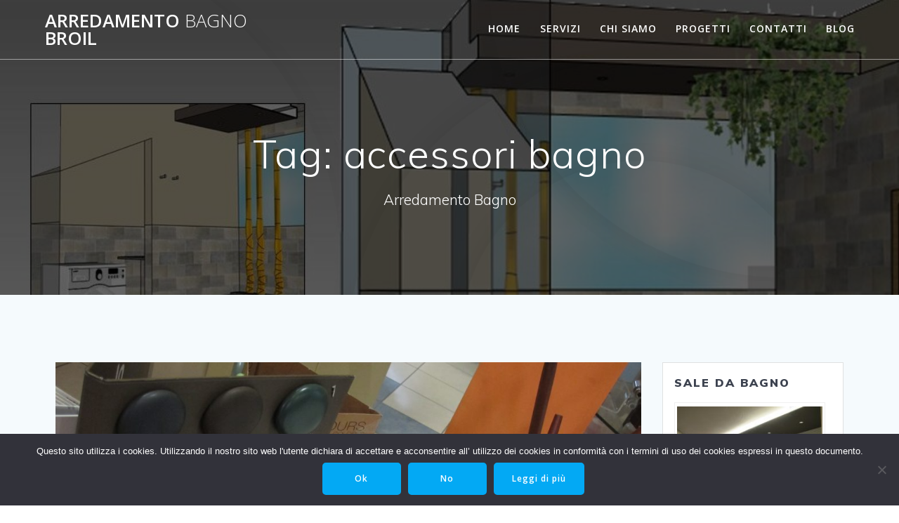

--- FILE ---
content_type: text/html; charset=UTF-8
request_url: https://www.arredamentobagno.net/tag/accessori-bagno/
body_size: 19513
content:
<!DOCTYPE html>
<html lang="it-IT">
<head>
    <meta charset="UTF-8">
    <meta name="viewport" content="width=device-width, initial-scale=1">
    <link rel="profile" href="http://gmpg.org/xfn/11">

	    
	<meta name='robots' content='index, follow, max-image-preview:large, max-snippet:-1, max-video-preview:-1' />

<!-- Google Tag Manager for WordPress by gtm4wp.com -->

<!-- End Google Tag Manager for WordPress by gtm4wp.com --><!-- Jetpack Site Verification Tags -->
<meta name="google-site-verification" content="Enjhhbnp4Q6SzTZxa12SLxn-wDubwJ85TexvNqYpvQ4" />
<meta name="msvalidate.01" content="E377FAA1AFA82D6656F70F4005F5CDD4" />

	<!-- This site is optimized with the Yoast SEO plugin v26.6 - https://yoast.com/wordpress/plugins/seo/ -->
	<title>accessori bagno Archivi - Arredamento Bagno Broil</title>
	<link rel="canonical" href="https://www.arredamentobagno.net/tag/accessori-bagno/" />
	<meta property="og:locale" content="it_IT" />
	<meta property="og:type" content="article" />
	<meta property="og:title" content="accessori bagno Archivi - Arredamento Bagno Broil" />
	<meta property="og:url" content="https://www.arredamentobagno.net/tag/accessori-bagno/" />
	<meta property="og:site_name" content="Arredamento Bagno Broil" />
	<meta name="twitter:card" content="summary_large_image" />
	<script data-jetpack-boost="ignore" type="application/ld+json" class="yoast-schema-graph">{"@context":"https://schema.org","@graph":[{"@type":"CollectionPage","@id":"https://www.arredamentobagno.net/tag/accessori-bagno/","url":"https://www.arredamentobagno.net/tag/accessori-bagno/","name":"accessori bagno Archivi - Arredamento Bagno Broil","isPartOf":{"@id":"https://www.arredamentobagno.net/#website"},"primaryImageOfPage":{"@id":"https://www.arredamentobagno.net/tag/accessori-bagno/#primaryimage"},"image":{"@id":"https://www.arredamentobagno.net/tag/accessori-bagno/#primaryimage"},"thumbnailUrl":"https://www.arredamentobagno.net/wp-content/uploads/2016/12/IMG_7365.jpg","breadcrumb":{"@id":"https://www.arredamentobagno.net/tag/accessori-bagno/#breadcrumb"},"inLanguage":"it-IT"},{"@type":"ImageObject","inLanguage":"it-IT","@id":"https://www.arredamentobagno.net/tag/accessori-bagno/#primaryimage","url":"https://www.arredamentobagno.net/wp-content/uploads/2016/12/IMG_7365.jpg","contentUrl":"https://www.arredamentobagno.net/wp-content/uploads/2016/12/IMG_7365.jpg","width":3648,"height":2736,"caption":"arredamento bagno Garbagnate Milanese"},{"@type":"BreadcrumbList","@id":"https://www.arredamentobagno.net/tag/accessori-bagno/#breadcrumb","itemListElement":[{"@type":"ListItem","position":1,"name":"Home","item":"https://www.arredamentobagno.net/"},{"@type":"ListItem","position":2,"name":"accessori bagno"}]},{"@type":"WebSite","@id":"https://www.arredamentobagno.net/#website","url":"https://www.arredamentobagno.net/","name":"Arredamento Bagno Broil","description":"Arredamento Bagno","publisher":{"@id":"https://www.arredamentobagno.net/#organization"},"potentialAction":[{"@type":"SearchAction","target":{"@type":"EntryPoint","urlTemplate":"https://www.arredamentobagno.net/?s={search_term_string}"},"query-input":{"@type":"PropertyValueSpecification","valueRequired":true,"valueName":"search_term_string"}}],"inLanguage":"it-IT"},{"@type":"Organization","@id":"https://www.arredamentobagno.net/#organization","name":"Broil S.r.l.","url":"https://www.arredamentobagno.net/","logo":{"@type":"ImageObject","inLanguage":"it-IT","@id":"https://www.arredamentobagno.net/#/schema/logo/image/","url":"https://www.arredamentobagno.net/wp-content/uploads/2016/10/cropped-cropped-logo-scontornato.png","contentUrl":"https://www.arredamentobagno.net/wp-content/uploads/2016/10/cropped-cropped-logo-scontornato.png","width":302,"height":356,"caption":"Broil S.r.l."},"image":{"@id":"https://www.arredamentobagno.net/#/schema/logo/image/"}}]}</script>
	<!-- / Yoast SEO plugin. -->




<!-- Google Tag Manager -->

<!-- End Google Tag Manager --><link rel='dns-prefetch' href='//secure.gravatar.com' />
<link rel='dns-prefetch' href='//stats.wp.com' />
<link rel='dns-prefetch' href='//fonts.googleapis.com' />
<link rel='dns-prefetch' href='//v0.wordpress.com' />
<link rel='dns-prefetch' href='//widgets.wp.com' />
<link rel='dns-prefetch' href='//s0.wp.com' />
<link rel='dns-prefetch' href='//0.gravatar.com' />
<link rel='dns-prefetch' href='//1.gravatar.com' />
<link rel='dns-prefetch' href='//2.gravatar.com' />
<link rel="alternate" type="application/rss+xml" title="Arredamento Bagno Broil &raquo; Feed" href="https://www.arredamentobagno.net/feed/" />
<link rel="alternate" type="application/rss+xml" title="Arredamento Bagno Broil &raquo; Feed dei commenti" href="https://www.arredamentobagno.net/comments/feed/" />
<link rel="alternate" type="application/rss+xml" title="Arredamento Bagno Broil &raquo; accessori bagno Feed del tag" href="https://www.arredamentobagno.net/tag/accessori-bagno/feed/" />
<style id='wp-img-auto-sizes-contain-inline-css' type='text/css'>
img:is([sizes=auto i],[sizes^="auto," i]){contain-intrinsic-size:3000px 1500px}
/*# sourceURL=wp-img-auto-sizes-contain-inline-css */
</style>
<link rel='stylesheet' id='sbi_styles-css' href='https://www.arredamentobagno.net/wp-content/plugins/instagram-feed/css/sbi-styles.min.css?ver=6.10.0' type='text/css' media='all' />
<style id='wp-emoji-styles-inline-css' type='text/css'>

	img.wp-smiley, img.emoji {
		display: inline !important;
		border: none !important;
		box-shadow: none !important;
		height: 1em !important;
		width: 1em !important;
		margin: 0 0.07em !important;
		vertical-align: -0.1em !important;
		background: none !important;
		padding: 0 !important;
	}
/*# sourceURL=wp-emoji-styles-inline-css */
</style>
<link rel='stylesheet' id='wp-block-library-css' href='https://www.arredamentobagno.net/wp-includes/css/dist/block-library/style.min.css?ver=f35c709f65d0b0cbf14b147f3830a54a' type='text/css' media='all' />
<style id='classic-theme-styles-inline-css' type='text/css'>
/*! This file is auto-generated */
.wp-block-button__link{color:#fff;background-color:#32373c;border-radius:9999px;box-shadow:none;text-decoration:none;padding:calc(.667em + 2px) calc(1.333em + 2px);font-size:1.125em}.wp-block-file__button{background:#32373c;color:#fff;text-decoration:none}
/*# sourceURL=/wp-includes/css/classic-themes.min.css */
</style>
<link rel='stylesheet' id='wpda_countdown_gutenberg_css-css' href='https://www.arredamentobagno.net/wp-content/plugins/widget-countdown/includes/gutenberg/style.css?ver=f35c709f65d0b0cbf14b147f3830a54a' type='text/css' media='all' />
<style id='wppb-edit-profile-style-inline-css' type='text/css'>


/*# sourceURL=https://www.arredamentobagno.net/wp-content/plugins/profile-builder/assets/misc/gutenberg/blocks/build/edit-profile/style-index.css */
</style>
<style id='wppb-login-style-inline-css' type='text/css'>


/*# sourceURL=https://www.arredamentobagno.net/wp-content/plugins/profile-builder/assets/misc/gutenberg/blocks/build/login/style-index.css */
</style>
<style id='wppb-recover-password-style-inline-css' type='text/css'>


/*# sourceURL=https://www.arredamentobagno.net/wp-content/plugins/profile-builder/assets/misc/gutenberg/blocks/build/recover-password/style-index.css */
</style>
<style id='wppb-register-style-inline-css' type='text/css'>


/*# sourceURL=https://www.arredamentobagno.net/wp-content/plugins/profile-builder/assets/misc/gutenberg/blocks/build/register/style-index.css */
</style>
<link rel='stylesheet' id='mediaelement-css' href='https://www.arredamentobagno.net/wp-includes/js/mediaelement/mediaelementplayer-legacy.min.css?ver=4.2.17' type='text/css' media='all' />
<link rel='stylesheet' id='wp-mediaelement-css' href='https://www.arredamentobagno.net/wp-includes/js/mediaelement/wp-mediaelement.min.css?ver=f35c709f65d0b0cbf14b147f3830a54a' type='text/css' media='all' />
<style id='jetpack-sharing-buttons-style-inline-css' type='text/css'>
.jetpack-sharing-buttons__services-list{display:flex;flex-direction:row;flex-wrap:wrap;gap:0;list-style-type:none;margin:5px;padding:0}.jetpack-sharing-buttons__services-list.has-small-icon-size{font-size:12px}.jetpack-sharing-buttons__services-list.has-normal-icon-size{font-size:16px}.jetpack-sharing-buttons__services-list.has-large-icon-size{font-size:24px}.jetpack-sharing-buttons__services-list.has-huge-icon-size{font-size:36px}@media print{.jetpack-sharing-buttons__services-list{display:none!important}}.editor-styles-wrapper .wp-block-jetpack-sharing-buttons{gap:0;padding-inline-start:0}ul.jetpack-sharing-buttons__services-list.has-background{padding:1.25em 2.375em}
/*# sourceURL=https://www.arredamentobagno.net/wp-content/plugins/jetpack/_inc/blocks/sharing-buttons/view.css */
</style>
<style id='global-styles-inline-css' type='text/css'>
:root{--wp--preset--aspect-ratio--square: 1;--wp--preset--aspect-ratio--4-3: 4/3;--wp--preset--aspect-ratio--3-4: 3/4;--wp--preset--aspect-ratio--3-2: 3/2;--wp--preset--aspect-ratio--2-3: 2/3;--wp--preset--aspect-ratio--16-9: 16/9;--wp--preset--aspect-ratio--9-16: 9/16;--wp--preset--color--black: #000000;--wp--preset--color--cyan-bluish-gray: #abb8c3;--wp--preset--color--white: #ffffff;--wp--preset--color--pale-pink: #f78da7;--wp--preset--color--vivid-red: #cf2e2e;--wp--preset--color--luminous-vivid-orange: #ff6900;--wp--preset--color--luminous-vivid-amber: #fcb900;--wp--preset--color--light-green-cyan: #7bdcb5;--wp--preset--color--vivid-green-cyan: #00d084;--wp--preset--color--pale-cyan-blue: #8ed1fc;--wp--preset--color--vivid-cyan-blue: #0693e3;--wp--preset--color--vivid-purple: #9b51e0;--wp--preset--gradient--vivid-cyan-blue-to-vivid-purple: linear-gradient(135deg,rgb(6,147,227) 0%,rgb(155,81,224) 100%);--wp--preset--gradient--light-green-cyan-to-vivid-green-cyan: linear-gradient(135deg,rgb(122,220,180) 0%,rgb(0,208,130) 100%);--wp--preset--gradient--luminous-vivid-amber-to-luminous-vivid-orange: linear-gradient(135deg,rgb(252,185,0) 0%,rgb(255,105,0) 100%);--wp--preset--gradient--luminous-vivid-orange-to-vivid-red: linear-gradient(135deg,rgb(255,105,0) 0%,rgb(207,46,46) 100%);--wp--preset--gradient--very-light-gray-to-cyan-bluish-gray: linear-gradient(135deg,rgb(238,238,238) 0%,rgb(169,184,195) 100%);--wp--preset--gradient--cool-to-warm-spectrum: linear-gradient(135deg,rgb(74,234,220) 0%,rgb(151,120,209) 20%,rgb(207,42,186) 40%,rgb(238,44,130) 60%,rgb(251,105,98) 80%,rgb(254,248,76) 100%);--wp--preset--gradient--blush-light-purple: linear-gradient(135deg,rgb(255,206,236) 0%,rgb(152,150,240) 100%);--wp--preset--gradient--blush-bordeaux: linear-gradient(135deg,rgb(254,205,165) 0%,rgb(254,45,45) 50%,rgb(107,0,62) 100%);--wp--preset--gradient--luminous-dusk: linear-gradient(135deg,rgb(255,203,112) 0%,rgb(199,81,192) 50%,rgb(65,88,208) 100%);--wp--preset--gradient--pale-ocean: linear-gradient(135deg,rgb(255,245,203) 0%,rgb(182,227,212) 50%,rgb(51,167,181) 100%);--wp--preset--gradient--electric-grass: linear-gradient(135deg,rgb(202,248,128) 0%,rgb(113,206,126) 100%);--wp--preset--gradient--midnight: linear-gradient(135deg,rgb(2,3,129) 0%,rgb(40,116,252) 100%);--wp--preset--font-size--small: 13px;--wp--preset--font-size--medium: 20px;--wp--preset--font-size--large: 36px;--wp--preset--font-size--x-large: 42px;--wp--preset--spacing--20: 0.44rem;--wp--preset--spacing--30: 0.67rem;--wp--preset--spacing--40: 1rem;--wp--preset--spacing--50: 1.5rem;--wp--preset--spacing--60: 2.25rem;--wp--preset--spacing--70: 3.38rem;--wp--preset--spacing--80: 5.06rem;--wp--preset--shadow--natural: 6px 6px 9px rgba(0, 0, 0, 0.2);--wp--preset--shadow--deep: 12px 12px 50px rgba(0, 0, 0, 0.4);--wp--preset--shadow--sharp: 6px 6px 0px rgba(0, 0, 0, 0.2);--wp--preset--shadow--outlined: 6px 6px 0px -3px rgb(255, 255, 255), 6px 6px rgb(0, 0, 0);--wp--preset--shadow--crisp: 6px 6px 0px rgb(0, 0, 0);}:where(.is-layout-flex){gap: 0.5em;}:where(.is-layout-grid){gap: 0.5em;}body .is-layout-flex{display: flex;}.is-layout-flex{flex-wrap: wrap;align-items: center;}.is-layout-flex > :is(*, div){margin: 0;}body .is-layout-grid{display: grid;}.is-layout-grid > :is(*, div){margin: 0;}:where(.wp-block-columns.is-layout-flex){gap: 2em;}:where(.wp-block-columns.is-layout-grid){gap: 2em;}:where(.wp-block-post-template.is-layout-flex){gap: 1.25em;}:where(.wp-block-post-template.is-layout-grid){gap: 1.25em;}.has-black-color{color: var(--wp--preset--color--black) !important;}.has-cyan-bluish-gray-color{color: var(--wp--preset--color--cyan-bluish-gray) !important;}.has-white-color{color: var(--wp--preset--color--white) !important;}.has-pale-pink-color{color: var(--wp--preset--color--pale-pink) !important;}.has-vivid-red-color{color: var(--wp--preset--color--vivid-red) !important;}.has-luminous-vivid-orange-color{color: var(--wp--preset--color--luminous-vivid-orange) !important;}.has-luminous-vivid-amber-color{color: var(--wp--preset--color--luminous-vivid-amber) !important;}.has-light-green-cyan-color{color: var(--wp--preset--color--light-green-cyan) !important;}.has-vivid-green-cyan-color{color: var(--wp--preset--color--vivid-green-cyan) !important;}.has-pale-cyan-blue-color{color: var(--wp--preset--color--pale-cyan-blue) !important;}.has-vivid-cyan-blue-color{color: var(--wp--preset--color--vivid-cyan-blue) !important;}.has-vivid-purple-color{color: var(--wp--preset--color--vivid-purple) !important;}.has-black-background-color{background-color: var(--wp--preset--color--black) !important;}.has-cyan-bluish-gray-background-color{background-color: var(--wp--preset--color--cyan-bluish-gray) !important;}.has-white-background-color{background-color: var(--wp--preset--color--white) !important;}.has-pale-pink-background-color{background-color: var(--wp--preset--color--pale-pink) !important;}.has-vivid-red-background-color{background-color: var(--wp--preset--color--vivid-red) !important;}.has-luminous-vivid-orange-background-color{background-color: var(--wp--preset--color--luminous-vivid-orange) !important;}.has-luminous-vivid-amber-background-color{background-color: var(--wp--preset--color--luminous-vivid-amber) !important;}.has-light-green-cyan-background-color{background-color: var(--wp--preset--color--light-green-cyan) !important;}.has-vivid-green-cyan-background-color{background-color: var(--wp--preset--color--vivid-green-cyan) !important;}.has-pale-cyan-blue-background-color{background-color: var(--wp--preset--color--pale-cyan-blue) !important;}.has-vivid-cyan-blue-background-color{background-color: var(--wp--preset--color--vivid-cyan-blue) !important;}.has-vivid-purple-background-color{background-color: var(--wp--preset--color--vivid-purple) !important;}.has-black-border-color{border-color: var(--wp--preset--color--black) !important;}.has-cyan-bluish-gray-border-color{border-color: var(--wp--preset--color--cyan-bluish-gray) !important;}.has-white-border-color{border-color: var(--wp--preset--color--white) !important;}.has-pale-pink-border-color{border-color: var(--wp--preset--color--pale-pink) !important;}.has-vivid-red-border-color{border-color: var(--wp--preset--color--vivid-red) !important;}.has-luminous-vivid-orange-border-color{border-color: var(--wp--preset--color--luminous-vivid-orange) !important;}.has-luminous-vivid-amber-border-color{border-color: var(--wp--preset--color--luminous-vivid-amber) !important;}.has-light-green-cyan-border-color{border-color: var(--wp--preset--color--light-green-cyan) !important;}.has-vivid-green-cyan-border-color{border-color: var(--wp--preset--color--vivid-green-cyan) !important;}.has-pale-cyan-blue-border-color{border-color: var(--wp--preset--color--pale-cyan-blue) !important;}.has-vivid-cyan-blue-border-color{border-color: var(--wp--preset--color--vivid-cyan-blue) !important;}.has-vivid-purple-border-color{border-color: var(--wp--preset--color--vivid-purple) !important;}.has-vivid-cyan-blue-to-vivid-purple-gradient-background{background: var(--wp--preset--gradient--vivid-cyan-blue-to-vivid-purple) !important;}.has-light-green-cyan-to-vivid-green-cyan-gradient-background{background: var(--wp--preset--gradient--light-green-cyan-to-vivid-green-cyan) !important;}.has-luminous-vivid-amber-to-luminous-vivid-orange-gradient-background{background: var(--wp--preset--gradient--luminous-vivid-amber-to-luminous-vivid-orange) !important;}.has-luminous-vivid-orange-to-vivid-red-gradient-background{background: var(--wp--preset--gradient--luminous-vivid-orange-to-vivid-red) !important;}.has-very-light-gray-to-cyan-bluish-gray-gradient-background{background: var(--wp--preset--gradient--very-light-gray-to-cyan-bluish-gray) !important;}.has-cool-to-warm-spectrum-gradient-background{background: var(--wp--preset--gradient--cool-to-warm-spectrum) !important;}.has-blush-light-purple-gradient-background{background: var(--wp--preset--gradient--blush-light-purple) !important;}.has-blush-bordeaux-gradient-background{background: var(--wp--preset--gradient--blush-bordeaux) !important;}.has-luminous-dusk-gradient-background{background: var(--wp--preset--gradient--luminous-dusk) !important;}.has-pale-ocean-gradient-background{background: var(--wp--preset--gradient--pale-ocean) !important;}.has-electric-grass-gradient-background{background: var(--wp--preset--gradient--electric-grass) !important;}.has-midnight-gradient-background{background: var(--wp--preset--gradient--midnight) !important;}.has-small-font-size{font-size: var(--wp--preset--font-size--small) !important;}.has-medium-font-size{font-size: var(--wp--preset--font-size--medium) !important;}.has-large-font-size{font-size: var(--wp--preset--font-size--large) !important;}.has-x-large-font-size{font-size: var(--wp--preset--font-size--x-large) !important;}
:where(.wp-block-post-template.is-layout-flex){gap: 1.25em;}:where(.wp-block-post-template.is-layout-grid){gap: 1.25em;}
:where(.wp-block-term-template.is-layout-flex){gap: 1.25em;}:where(.wp-block-term-template.is-layout-grid){gap: 1.25em;}
:where(.wp-block-columns.is-layout-flex){gap: 2em;}:where(.wp-block-columns.is-layout-grid){gap: 2em;}
:root :where(.wp-block-pullquote){font-size: 1.5em;line-height: 1.6;}
/*# sourceURL=global-styles-inline-css */
</style>
<link rel='stylesheet' id='cookie-notice-front-css' href='https://www.arredamentobagno.net/wp-content/plugins/cookie-notice/css/front.min.css?ver=2.5.11' type='text/css' media='all' />
<link rel='stylesheet' id='mesmerize-style-css' href='https://www.arredamentobagno.net/wp-content/themes/mesmerize-pro/style.min.css?ver=1.6.197' type='text/css' media='all' />
<style id='mesmerize-style-inline-css' type='text/css'>
img.logo.dark, img.custom-logo{width:auto;max-height:70px !important;}
/** cached kirki style */.footer .footer-content{background-color:#fff;}.footer p, .footer{color:#989898;}body{font-family:"Open Sans", Helvetica, Arial, sans-serif;color:#6B7C93;}body h1{font-family:Muli, Helvetica, Arial, sans-serif;font-weight:600;font-size:2.625rem;line-height:4rem;letter-spacing:normal;color:#3C424F;}body h2{font-family:Muli, Helvetica, Arial, sans-serif;font-weight:600;font-size:2.188rem;line-height:3rem;letter-spacing:normal;text-transform:none;color:#3C424F;}body h3{font-family:Muli, Helvetica, Arial, sans-serif;font-weight:600;font-size:1.313rem;line-height:2.25rem;letter-spacing:normal;text-transform:none;color:#3C424F;}body h4{font-family:Muli, Helvetica, Arial, sans-serif;font-weight:600;font-size:0.963rem;line-height:1.75rem;letter-spacing:0.0625rem;text-transform:none;color:#3C424F;}body h5{font-family:Muli, Helvetica, Arial, sans-serif;font-weight:800;font-size:0.875rem;line-height:1.5rem;letter-spacing:2px;text-transform:none;color:#3C424F;}body h6{font-family:Muli, Helvetica, Arial, sans-serif;font-weight:800;font-size:0.766rem;line-height:1.375rem;letter-spacing:0.1875rem;color:#3C424F;}.header-homepage:not(.header-slide).color-overlay:after{filter:invert(0%) ;}.header.color-overlay:before{background:#000000;}.header .background-overlay,.header.color-overlay::before{opacity:0.6;}.header.color-overlay:after{filter:invert(0%) ;}.header-homepage p.header-subtitle2{margin-top:0;margin-bottom:20px;font-family:Roboto, Helvetica, Arial, sans-serif;font-weight:300;font-style:normal;font-size:1.4em;line-height:130%;text-transform:none;color:#FFFFFF;background:rgba(0,0,0,0);padding-top:0px;padding-bottom:0px;padding-left:0px;padding-right:0px;-webkit-border-radius:0px;-moz-border-radius:0px;border-radius:0px;}.header-homepage h1.hero-title{font-family:Montserrat, Helvetica, Arial, sans-serif;font-weight:700;font-style:normal;font-size:3.3em;line-height:114%;letter-spacing:0.9px;text-transform:uppercase;color:#4A4A4A;}.header-homepage .hero-title{margin-top:0;margin-bottom:30px;background:rgba(0,0,0,0);padding-top:0px;padding-bottom:0px;padding-left:0px;padding-right:0px;-webkit-border-radius:0px;-moz-border-radius:0px;border-radius:0px;}.header-homepage p.header-subtitle{margin-top:0;margin-bottom:30px;font-family:Montserrat, Helvetica, Arial, sans-serif;font-weight:400;font-style:normal;font-size:1.4em;line-height:130%;text-transform:none;color:#000000;background:rgba(0,0,0,0);padding-top:0px;padding-bottom:0px;padding-left:0px;padding-right:0px;-webkit-border-radius:0px;-moz-border-radius:0px;border-radius:0px;}.header-buttons-wrapper{background:rgba(0,0,0,0);padding-top:0px;padding-bottom:0px;padding-left:0px;padding-right:0px;-webkit-border-radius:0px;-moz-border-radius:0px;border-radius:0px;}.header-homepage .header-description-row{padding-top:20%;padding-bottom:10%;}.inner-header-description{padding-top:8%;padding-bottom:8%;}.inner-header-description .header-subtitle{font-family:Muli, Helvetica, Arial, sans-serif;font-weight:300;font-style:normal;font-size:1.3em;line-height:130%;letter-spacing:0px;text-transform:none;color:#ffffff;}.inner-header-description h1.hero-title{font-family:Muli, Helvetica, Arial, sans-serif;font-weight:300;font-style:normal;font-size:3.5em;line-height:114%;letter-spacing:0.9px;text-transform:none;color:#ffffff;}.header-top-bar .header-top-bar-area.area-left span{color:#FFFFFF;}.header-top-bar .header-top-bar-area.area-left i.fa{color:#999;}.header-top-bar .header-top-bar-area.area-left .top-bar-social-icons i{color:#fff;}.header-top-bar .header-top-bar-area.area-left .top-bar-social-icons i:hover{color:#fff;}.header-top-bar .header-top-bar-area.area-left .top-bar-menu > li > a{color:#fff;}.header-top-bar .header-top-bar-area.area-left .top-bar-menu > li > a:hover{color:#fff!important;}.header-top-bar .header-top-bar-area.area-left .top-bar-menu > li > a:visited{color:#fff;}.header-top-bar .header-top-bar-area.area-left span.top-bar-text{color:#999;}.header-top-bar .header-top-bar-area.area-right span{color:#FFFFFF;}.header-top-bar .header-top-bar-area.area-right i.fa{color:#999;}.header-top-bar .header-top-bar-area.area-right .top-bar-social-icons i{color:#fff;}.header-top-bar .header-top-bar-area.area-right .top-bar-social-icons i:hover{color:#fff;}.header-top-bar .header-top-bar-area.area-right .top-bar-menu > li > a{color:#fff;}.header-top-bar .header-top-bar-area.area-right .top-bar-menu > li > a:hover{color:#fff!important;}.header-top-bar .header-top-bar-area.area-right .top-bar-menu > li > a:visited{color:#fff;}.header-top-bar .header-top-bar-area.area-right span.top-bar-text{color:#999;}.mesmerize-inner-page .navigation-bar.bordered{border-bottom-color:rgba(255, 255, 255, 0.5);border-bottom-width:1px;border-bottom-style:solid;}.mesmerize-inner-page .fixto-fixed .main_menu_col, .mesmerize-inner-page .fixto-fixed .main-menu{justify-content:flex-end!important;}.mesmerize-inner-page .navigation-bar.fixto-fixed{background-color:rgba(255, 255, 255, 1)!important;}.mesmerize-inner-page #main_menu > li > a{font-family:"Open Sans", Helvetica, Arial, sans-serif;font-weight:600;font-style:normal;font-size:14px;line-height:160%;letter-spacing:1px;text-transform:uppercase;}.mesmerize-front-page .fixto-fixed .main_menu_col, .mesmerize-front-page .fixto-fixed .main-menu{justify-content:flex-end!important;}.mesmerize-front-page .navigation-bar.fixto-fixed{background-color:#FFFFFF!important;}.mesmerize-front-page #main_menu > li > a{font-family:"Open Sans", Helvetica, Arial, sans-serif;font-weight:600;font-style:normal;font-size:0.9rem;line-height:160%;letter-spacing:0px;text-transform:uppercase;}.mesmerize-front-page #main_menu > li li > a{font-family:inherit;font-weight:400;font-style:normal;font-size:0.85rem;line-height:100%;letter-spacing:0px;text-transform:none;}.mesmerize-front-page .header-nav-area .social-icons a{color:#FFFFFF!important;}.mesmerize-front-page .fixto-fixed .header-nav-area .social-icons a{color:#000000!important;}.mesmerize-front-page  .nav-search.widget_search *{color:#FFFFFF;}.mesmerize-front-page  .nav-search.widget_search input{border-color:#FFFFFF;}.mesmerize-front-page  .nav-search.widget_search input::-webkit-input-placeholder{color:#FFFFFF;}.mesmerize-front-page  .nav-search.widget_search input:-ms-input-placeholder{color:#FFFFFF;}.mesmerize-front-page  .nav-search.widget_search input:-moz-placeholder{color:#FFFFFF;}.mesmerize-front-page .fixto-fixed  .nav-search.widget_search *{color:#000000;}.mesmerize-front-page .fixto-fixed  .nav-search.widget_search input{border-color:#000000;}.mesmerize-front-page .fixto-fixed  .nav-search.widget_search input::-webkit-input-placeholder{color:#000000;}.mesmerize-front-page .fixto-fixed  .nav-search.widget_search input:-ms-input-placeholder{color:#000000;}.mesmerize-front-page .fixto-fixed  .nav-search.widget_search input:-moz-placeholder{color:#000000;}.mesmerize-inner-page .inner_header-nav-area .social-icons a{color:#FFFFFF!important;}.mesmerize-inner-page .fixto-fixed .inner_header-nav-area .social-icons a{color:#000000!important;}.mesmerize-inner-page .nav-search.widget_search *{color:#FFFFFF;}.mesmerize-inner-page .nav-search.widget_search input{border-color:#FFFFFF;}.mesmerize-inner-page .nav-search.widget_search input::-webkit-input-placeholder{color:#FFFFFF;}.mesmerize-inner-page .nav-search.widget_search input:-ms-input-placeholder{color:#FFFFFF;}.mesmerize-inner-page .nav-search.widget_search input:-moz-placeholder{color:#FFFFFF;}.mesmerize-inner-page .fixto-fixed .nav-search.widget_search *{color:#000000;}.mesmerize-inner-page .fixto-fixed .nav-search.widget_search input{border-color:#000000;}.mesmerize-inner-page .fixto-fixed .nav-search.widget_search input::-webkit-input-placeholder{color:#000000;}.mesmerize-inner-page .fixto-fixed .nav-search.widget_search input:-ms-input-placeholder{color:#000000;}.mesmerize-inner-page .fixto-fixed .nav-search.widget_search input:-moz-placeholder{color:#000000;}[data-component="offcanvas"] i.fa{color:#FFFFFF!important;}[data-component="offcanvas"] .bubble{background-color:#FFFFFF!important;}.fixto-fixed [data-component="offcanvas"] i.fa{color:#000000!important;}.fixto-fixed [data-component="offcanvas"] .bubble{background-color:#000000!important;}#offcanvas-wrapper{background-color:#222B34!important;}html.has-offscreen body:after{background-color:rgba(34, 43, 52, 0.7)!important;}#offcanvas-wrapper *:not(.arrow){color:#ffffff!important;}#offcanvas_menu li.open, #offcanvas_menu li.current-menu-item, #offcanvas_menu li.current-menu-item > a, #offcanvas_menu li.current_page_item, #offcanvas_menu li.current_page_item > a{background-color:#FFFFFF;}#offcanvas_menu li.open > a, #offcanvas_menu li.open > a > i, #offcanvas_menu li.current-menu-item > a, #offcanvas_menu li.current_page_item > a{color:#2395F6!important;}#offcanvas_menu li.open > a, #offcanvas_menu li.current-menu-item > a, #offcanvas_menu li.current_page_item > a{border-left-color:#2395F6!important;}#offcanvas_menu li > ul{background-color:#686B77;}#offcanvas_menu li > a{font-family:"Open Sans", Helvetica, Arial, sans-serif;font-weight:400;font-style:normal;font-size:0.875rem;line-height:100%;letter-spacing:0px;text-transform:none;}.navigation-bar.homepage:not(.coloured-nav) a.text-logo,.navigation-bar.homepage:not(.coloured-nav) #main_menu li.logo > a.text-logo,.navigation-bar.homepage:not(.coloured-nav) #main_menu li.logo > a.text-logo:hover{color:#4A4A4A;font-family:Montserrat, Helvetica, Arial, sans-serif;font-weight:600;font-style:normal;font-size:2em;line-height:100%;letter-spacing:0px;text-transform:uppercase;}.navigation-bar.homepage.fixto-fixed a.text-logo,.navigation-bar.homepage.fixto-fixed .dark-logo a.text-logo{color:#4A4A4A!important;}.navigation-bar:not(.homepage) a.text-logo,.navigation-bar:not(.homepage) #main_menu li.logo > a.text-logo,.navigation-bar:not(.homepage) #main_menu li.logo > a.text-logo:hover,.navigation-bar:not(.homepage) a.text-logo,.navigation-bar:not(.homepage) #main_menu li.logo > a.text-logo,.navigation-bar:not(.homepage) #main_menu li.logo > a.text-logo:hover{color:#fff;font-family:inherit;font-weight:600;font-size:1.6rem;line-height:100%;letter-spacing:0px;text-transform:uppercase;}.navigation-bar.fixto-fixed:not(.homepage) a.text-logo,.navigation-bar.fixto-fixed:not(.homepage) .dark-logo a.text-logo, .navigation-bar.alternate:not(.homepage) a.text-logo, .navigation-bar.alternate:not(.homepage) .dark-logo a.text-logo{color:#4a4a4a!important;}.slide-progress{background:rgba(3, 169, 244, 0.5);height:5px;}.header-slider-navigation.separated .owl-nav .owl-next,.header-slider-navigation.separated .owl-nav .owl-prev{margin-left:40px;margin-right:40px;}.header-slider-navigation .owl-nav .owl-next,.header-slider-navigation .owl-nav .owl-prev{padding:0px;background:rgba(0, 0, 0, 0);}.header-slider-navigation .owl-nav .owl-next i,.header-slider-navigation .owl-nav .owl-prev i{font-size:50px;width:50px;height:50px;color:#ffffff;}.header-slider-navigation .owl-nav .owl-next:hover,.header-slider-navigation .owl-nav .owl-prev:hover{background:rgba(0, 0, 0, 0);}.header-slider-navigation .owl-dots{margin-bottom:0px;margin-top:0px;}.header-slider-navigation .owl-dots .owl-dot span{background:rgba(255,255,255,0.3);}.header-slider-navigation .owl-dots .owl-dot.active span,.header-slider-navigation .owl-dots .owl-dot:hover span{background:#ffffff;}.header-slider-navigation .owl-dots .owl-dot{margin:0px 7px;}@media (min-width: 767px){.footer .footer-content{padding-top:40px;padding-bottom:40px;}}@media (max-width: 1023px){body{font-size:calc( 16px * 0.875 );}}@media (min-width: 1024px){body{font-size:16px;}}@media only screen and (min-width: 768px){body h1{font-size:3rem;}body h2{font-size:2.5rem;}body h3{font-size:1.5rem;}body h4{font-size:1.1rem;}body h5{font-size:1rem;}body h6{font-size:0.875rem;}.header-homepage p.header-subtitle2{font-size:1.4em;}.header-homepage h1.hero-title{font-size:48px;}.header-homepage p.header-subtitle{font-size:1.15em;}.header-content .align-holder{width:46%!important;}.inner-header-description{text-align:center!important;}.inner-header-description .header-subtitle{font-size:1.3em;}.inner-header-description h1.hero-title{font-size:3.5em;}}@media screen and (min-width: 768px){.header-homepage{background-position:center center;}.header{background-position:center center;}}@media screen and (max-width:767px){.header-homepage .header-description-row{padding-top:10%;padding-bottom:10%;}}
/*# sourceURL=mesmerize-style-inline-css */
</style>
<link rel='stylesheet' id='mesmerize-fonts-css' href="" data-href='https://fonts.googleapis.com/css?family=Open+Sans%3A300%2C400%2C600%2C700%7CMuli%3A300%2C300italic%2C400%2C400italic%2C600%2C600italic%2C700%2C700italic%2C900%2C900italic%7CPlayfair+Display%3A400%2C400italic%2C700%2C700italic&#038;subset=latin%2Clatin-ext&#038;display=swap' type='text/css' media='all' />
<link rel='stylesheet' id='jetpack_likes-css' href='https://www.arredamentobagno.net/wp-content/plugins/jetpack/modules/likes/style.css?ver=15.3.1' type='text/css' media='all' />
<style id='jetpack_facebook_likebox-inline-css' type='text/css'>
.widget_facebook_likebox {
	overflow: hidden;
}

/*# sourceURL=https://www.arredamentobagno.net/wp-content/plugins/jetpack/modules/widgets/facebook-likebox/style.css */
</style>
<link rel='stylesheet' id='mesmerize-style-bundle-css' href='https://www.arredamentobagno.net/wp-content/themes/mesmerize-pro/pro/assets/css/theme.bundle.min.css?ver=1.6.197' type='text/css' media='all' />
<link rel='stylesheet' id='sharedaddy-css' href='https://www.arredamentobagno.net/wp-content/plugins/jetpack/modules/sharedaddy/sharing.css?ver=15.3.1' type='text/css' media='all' />
<link rel='stylesheet' id='social-logos-css' href='https://www.arredamentobagno.net/wp-content/plugins/jetpack/_inc/social-logos/social-logos.min.css?ver=15.3.1' type='text/css' media='all' />
<link rel='stylesheet' id='wppb_stylesheet-css' href='https://www.arredamentobagno.net/wp-content/plugins/profile-builder/assets/css/style-front-end.css?ver=3.15.2' type='text/css' media='all' />


<script data-jetpack-boost="ignore" type="text/javascript" src="https://www.arredamentobagno.net/wp-includes/js/jquery/jquery.min.js?ver=3.7.1" id="jquery-core-js"></script>


<link rel="https://api.w.org/" href="https://www.arredamentobagno.net/wp-json/" /><link rel="alternate" title="JSON" type="application/json" href="https://www.arredamentobagno.net/wp-json/wp/v2/tags/70" /><link rel="EditURI" type="application/rsd+xml" title="RSD" href="https://www.arredamentobagno.net/xmlrpc.php?rsd" />

	<style>img#wpstats{display:none}</style>
		
<!-- Google Tag Manager for WordPress by gtm4wp.com -->
<!-- GTM Container placement set to footer -->


<!-- End Google Tag Manager for WordPress by gtm4wp.com -->    
	<style data-prefix="inner_header" data-name="menu-variant-style">
/** cached menu style */.mesmerize-inner-page ul.dropdown-menu > li {  color: #fff; } .mesmerize-inner-page .fixto-fixed ul.dropdown-menu > li {  color: #000; }  .mesmerize-inner-page ul.dropdown-menu.active-line-bottom > li > a, .mesmerize-inner-page ul.dropdown-menu.active-line-bottom > li > a, ul.dropdown-menu.default > li > a, .mesmerize-inner-page ul.dropdown-menu.default > li > a {   border-bottom: 3px solid transparent; } .mesmerize-inner-page ul.dropdown-menu.active-line-bottom > .current_page_item > a, .mesmerize-inner-page ul.dropdown-menu.active-line-bottom > .current-menu-item > a, ul.dropdown-menu.default > .current_page_item > a, .mesmerize-inner-page ul.dropdown-menu.default > .current-menu-item > a {  border-bottom-color: #03a9f4; } .mesmerize-inner-page ul.dropdown-menu.active-line-bottom > li:not(.current-menu-item):not(.current_page_item):hover > a, .mesmerize-inner-page ul.dropdown-menu.active-line-bottom > li:not(.current-menu-item):not(.current_page_item).hover > a, ul.dropdown-menu.default > li:not(.current-menu-item):not(.current_page_item):hover > a, .mesmerize-inner-page ul.dropdown-menu.default > li:not(.current-menu-item):not(.current_page_item).hover > a {  color: #03a9f4; } .mesmerize-inner-page .fixto-fixed ul.dropdown-menu.active-line-bottom > .current_page_item > a, .mesmerize-inner-page .fixto-fixed ul.dropdown-menu.active-line-bottom > .current-menu-item > a, .mesmerize-inner-page .fixto-fixed ul.dropdown-menu.default > .current_page_item > a, .mesmerize-inner-page .fixto-fixed ul.dropdown-menu.default > .current-menu-item > a {  border-bottom-color: #03a9f4; } .mesmerize-inner-page .fixto-fixed ul.dropdown-menu.active-line-bottom > li:not(.current-menu-item):not(.current_page_item):hover > a, .mesmerize-inner-page .fixto-fixed ul.dropdown-menu.active-line-bottom > li:not(.current-menu-item):not(.current_page_item).hover > a, .mesmerize-inner-page .fixto-fixed ul.dropdown-menu.default > li:not(.current-menu-item):not(.current_page_item):hover > a, .mesmerize-inner-page .fixto-fixed ul.dropdown-menu.default > li:not(.current-menu-item):not(.current_page_item).hover > a {  color: #03a9f4; }  .mesmerize-inner-page ul.dropdown-menu.active-line-bottom > .current_page_item > a, .mesmerize-inner-page ul.dropdown-menu.active-line-bottom > .current-menu-item > a {  color: #fff; } .mesmerize-inner-page .fixto-fixed ul.dropdown-menu.active-line-bottom > .current_page_item > a, .mesmerize-inner-page .fixto-fixed ul.dropdown-menu.active-line-bottom > .current-menu-item > a {  color: #000; } .mesmerize-inner-page ul.dropdown-menu ul {  background-color: #FFFFFF; }  .mesmerize-inner-page ul.dropdown-menu ul li {  color: #000000; } .mesmerize-inner-page ul.dropdown-menu ul li.hover, .mesmerize-inner-page ul.dropdown-menu ul li:hover {  background-color: #F8F8F8;  color: #000000; }</style>
<style data-name="menu-align">
.mesmerize-inner-page .main-menu, .mesmerize-inner-page .main_menu_col {justify-content:flex-end;}</style>
<meta name="generator" content="Elementor 3.34.0; features: additional_custom_breakpoints; settings: css_print_method-external, google_font-enabled, font_display-auto">
			<style>
				.e-con.e-parent:nth-of-type(n+4):not(.e-lazyloaded):not(.e-no-lazyload),
				.e-con.e-parent:nth-of-type(n+4):not(.e-lazyloaded):not(.e-no-lazyload) * {
					background-image: none !important;
				}
				@media screen and (max-height: 1024px) {
					.e-con.e-parent:nth-of-type(n+3):not(.e-lazyloaded):not(.e-no-lazyload),
					.e-con.e-parent:nth-of-type(n+3):not(.e-lazyloaded):not(.e-no-lazyload) * {
						background-image: none !important;
					}
				}
				@media screen and (max-height: 640px) {
					.e-con.e-parent:nth-of-type(n+2):not(.e-lazyloaded):not(.e-no-lazyload),
					.e-con.e-parent:nth-of-type(n+2):not(.e-lazyloaded):not(.e-no-lazyload) * {
						background-image: none !important;
					}
				}
			</style>
			<link rel="icon" href="https://www.arredamentobagno.net/wp-content/uploads/2016/10/cropped-580001_369059786483386_1453528996_n-32x32.jpg" sizes="32x32" />
<link rel="icon" href="https://www.arredamentobagno.net/wp-content/uploads/2016/10/cropped-580001_369059786483386_1453528996_n-192x192.jpg" sizes="192x192" />
<link rel="apple-touch-icon" href="https://www.arredamentobagno.net/wp-content/uploads/2016/10/cropped-580001_369059786483386_1453528996_n-180x180.jpg" />
<meta name="msapplication-TileImage" content="https://www.arredamentobagno.net/wp-content/uploads/2016/10/cropped-580001_369059786483386_1453528996_n-270x270.jpg" />
	<style id="page-content-custom-styles">
			</style>
	        <style data-name="header-shapes">
            .header.color-overlay:after {background:url(https://www.arredamentobagno.net/wp-content/themes/mesmerize-pro/assets/images/header-shapes/circles.png) center center/ cover no-repeat}        </style>
            <style data-name="background-content-colors">
        .mesmerize-inner-page .page-content,
        .mesmerize-inner-page .content,
        .mesmerize-front-page.mesmerize-content-padding .page-content {
            background-color: #F5FAFD;
        }
    </style>
                <style data-name="site-colors">
                /** cached colors style */
                 p.color-white{ color : #ffffff; } span.color-white{ color : #ffffff; } h1.color-white{ color : #ffffff; } h2.color-white{ color : #ffffff; } h3.color-white{ color : #ffffff; } h4.color-white{ color : #ffffff; } h5.color-white{ color : #ffffff; } h6.color-white{ color : #ffffff; } .card.bg-color-white, .bg-color-white{ background-color:#ffffff; } a.color-white:not(.button){ color:#ffffff; } a.color-white:not(.button):hover{ color:#FFFFFF; } button.color-white, .button.color-white{ background-color:#ffffff; border-color:#ffffff; } button.color-white:hover, .button.color-white:hover{ background-color:#FFFFFF; border-color:#FFFFFF; } button.outline.color-white, .button.outline.color-white{ background:none; border-color:#ffffff; color:#ffffff; } button.outline.color-white:hover, .button.outline.color-white:hover{ background:none; border-color:rgba(255,255,255,0.7); color:rgba(255,255,255,0.9); } i.fa.color-white{ color:#ffffff; } i.fa.icon.bordered.color-white{ border-color:#ffffff; } i.fa.icon.reverse.color-white{ background-color:#ffffff; color: #ffffff; } i.fa.icon.reverse.color-white{ color: #d5d5d5; } i.fa.icon.bordered.color-white{ border-color:#ffffff; } i.fa.icon.reverse.bordered.color-white{ background-color:#ffffff; color: #ffffff; } .top-right-triangle.color-white{ border-right-color:#ffffff; } .checked.decoration-color-white li:before { color:#ffffff; } .stared.decoration-color-white li:before { color:#ffffff; } .card.card-color-white{ background-color:#ffffff; } .card.bottom-border-color-white{ border-bottom-color: #ffffff; } .grad-180-transparent-color-white{  background-image: linear-gradient(180deg, rgba(255,255,255,0) 0%, rgba(255,255,255,0) 50%, rgba(255,255,255,0.6) 78%, rgba(255,255,255,0.9) 100%) !important; } .border-color-white{ border-color: #ffffff; } .circle-counter.color-white .circle-bar{ stroke: #ffffff; } p.color-black{ color : #000000; } span.color-black{ color : #000000; } h1.color-black{ color : #000000; } h2.color-black{ color : #000000; } h3.color-black{ color : #000000; } h4.color-black{ color : #000000; } h5.color-black{ color : #000000; } h6.color-black{ color : #000000; } .card.bg-color-black, .bg-color-black{ background-color:#000000; } a.color-black:not(.button){ color:#000000; } a.color-black:not(.button):hover{ color:#141414; } button.color-black, .button.color-black{ background-color:#000000; border-color:#000000; } button.color-black:hover, .button.color-black:hover{ background-color:#141414; border-color:#141414; } button.outline.color-black, .button.outline.color-black{ background:none; border-color:#000000; color:#000000; } button.outline.color-black:hover, .button.outline.color-black:hover{ background:none; border-color:rgba(0,0,0,0.7); color:rgba(0,0,0,0.9); } i.fa.color-black{ color:#000000; } i.fa.icon.bordered.color-black{ border-color:#000000; } i.fa.icon.reverse.color-black{ background-color:#000000; color: #ffffff; } i.fa.icon.reverse.color-white{ color: #d5d5d5; } i.fa.icon.bordered.color-black{ border-color:#000000; } i.fa.icon.reverse.bordered.color-black{ background-color:#000000; color: #ffffff; } .top-right-triangle.color-black{ border-right-color:#000000; } .checked.decoration-color-black li:before { color:#000000; } .stared.decoration-color-black li:before { color:#000000; } .card.card-color-black{ background-color:#000000; } .card.bottom-border-color-black{ border-bottom-color: #000000; } .grad-180-transparent-color-black{  background-image: linear-gradient(180deg, rgba(0,0,0,0) 0%, rgba(0,0,0,0) 50%, rgba(0,0,0,0.6) 78%, rgba(0,0,0,0.9) 100%) !important; } .border-color-black{ border-color: #000000; } .circle-counter.color-black .circle-bar{ stroke: #000000; }                 /** cached colors style */
            </style>
            </head>

<body class="archive tag tag-accessori-bagno tag-70 wp-theme-mesmerize-pro fl-builder-lite-2-9-4-2 fl-no-js cookies-not-set mesmerize-inner-page elementor-default elementor-kit-1139">
<!-- Google Tag Manager (noscript) -->
<noscript><iframe src="https://www.googletagmanager.com/ns.html?id=GTM-5KHLT4M" height="0" width="0" style="display:none;visibility:hidden"></iframe></noscript>
<!-- End Google Tag Manager (noscript) --><style>
.screen-reader-text[href="#page-content"]:focus {
   background-color: #f1f1f1;
   border-radius: 3px;
   box-shadow: 0 0 2px 2px rgba(0, 0, 0, 0.6);
   clip: auto !important;
   clip-path: none;
   color: #21759b;

}
</style>
<a class="skip-link screen-reader-text" href="#page-content">Skip to content</a>

<div  id="page-top" class="header-top">
		<div class="navigation-bar bordered"  data-sticky='0'  data-sticky-mobile='1'  data-sticky-to='top' >
    <div class="navigation-wrapper white-logo fixed-dark-logo">
    	<div class="row basis-auto">
	        <div class="logo_col col-xs col-sm-fit">
	            <a class="text-logo" data-type="group"  data-dynamic-mod="true" href="https://www.arredamentobagno.net/">Arredamento<span style="font-weight: 300;" class="span12"> Bagno</span> Broil</a>	        </div>
	        <div class="main_menu_col col-xs">
	            <div id="mainmenu_container" class="row"><ul id="main_menu" class="active-line-bottom main-menu dropdown-menu"><li id="menu-item-1206" class="menu-item menu-item-type-post_type menu-item-object-page menu-item-home menu-item-1206"><a href="https://www.arredamentobagno.net/">Home</a></li>
<li id="menu-item-1193" class="menu-item menu-item-type-post_type menu-item-object-page menu-item-1193"><a href="https://www.arredamentobagno.net/services/">Servizi</a></li>
<li id="menu-item-1195" class="menu-item menu-item-type-post_type menu-item-object-page menu-item-1195"><a href="https://www.arredamentobagno.net/about/">Chi siamo</a></li>
<li id="menu-item-1197" class="menu-item menu-item-type-post_type menu-item-object-page menu-item-1197"><a href="https://www.arredamentobagno.net/projects/">Progetti</a></li>
<li id="menu-item-1199" class="menu-item menu-item-type-post_type menu-item-object-page menu-item-1199"><a href="https://www.arredamentobagno.net/contact/">Contatti</a></li>
<li id="menu-item-1207" class="menu-item menu-item-type-post_type menu-item-object-page current_page_parent menu-item-1207"><a href="https://www.arredamentobagno.net/blog/">Blog</a></li>
</ul></div>    <a href="#" data-component="offcanvas" data-target="#offcanvas-wrapper" data-direction="right" data-width="300px" data-push="false">
        <div class="bubble"></div>
        <i class="fa fa-bars"></i>
    </a>
    <div id="offcanvas-wrapper" class="hide force-hide  offcanvas-right">
        <div class="offcanvas-top">
            <div class="logo-holder">
                <a class="text-logo" data-type="group"  data-dynamic-mod="true" href="https://www.arredamentobagno.net/">Arredamento<span style="font-weight: 300;" class="span12"> Bagno</span> Broil</a>            </div>
        </div>
        <div id="offcanvas-menu" class="menu-la-nostra-industria-container"><ul id="offcanvas_menu" class="offcanvas_menu"><li class="menu-item menu-item-type-post_type menu-item-object-page menu-item-home menu-item-1206"><a href="https://www.arredamentobagno.net/">Home</a></li>
<li class="menu-item menu-item-type-post_type menu-item-object-page menu-item-1193"><a href="https://www.arredamentobagno.net/services/">Servizi</a></li>
<li class="menu-item menu-item-type-post_type menu-item-object-page menu-item-1195"><a href="https://www.arredamentobagno.net/about/">Chi siamo</a></li>
<li class="menu-item menu-item-type-post_type menu-item-object-page menu-item-1197"><a href="https://www.arredamentobagno.net/projects/">Progetti</a></li>
<li class="menu-item menu-item-type-post_type menu-item-object-page menu-item-1199"><a href="https://www.arredamentobagno.net/contact/">Contatti</a></li>
<li class="menu-item menu-item-type-post_type menu-item-object-page current_page_parent menu-item-1207"><a href="https://www.arredamentobagno.net/blog/">Blog</a></li>
</ul></div>
            <div data-type="group"  data-dynamic-mod="true" class="social-icons">
        
    </div>

        </div>
    	        </div>
	    </div>
    </div>
</div>
</div>

<div id="page" class="site">
    <div class="header-wrapper">
        <div  class='header  color-overlay  custom-mobile-image' style='; background-image:url(&quot;https://www.arredamentobagno.net/wp-content/uploads/2018/09/cropped-cropped-Immagine71.jpg&quot;); background-color:#6a73da' data-parallax-depth='20'>
            								    <div class="inner-header-description gridContainer">
        <div class="row header-description-row">
    <div class="col-xs col-xs-12">
        <h1 class="hero-title">
            Tag: <span>accessori bagno</span>        </h1>
                    <p class="header-subtitle">Arredamento Bagno</p>
            </div>
        </div>
    </div>
        
    <div class='split-header'></div>                    </div>
    </div>

    <div id='page-content' class="content blog-page">
        <div class="gridContainer gridContainer content">
            <div class="row">
                <div class="col-xs-12 col-sm-8 col-md-9">
                    <div class="post-list row"   >
                        <div class="post-list-item col-xs-12 space-bottom col-sm-12 col-md-12" data-masonry-width="col-md-12">
    <div id="post-330" class="blog-post card  post-330 post type-post status-publish format-standard has-post-thumbnail hentry category-storia tag-accessori-bagno tag-ambiente-bagno tag-architettura-nel-bagno tag-arredamento-bagno tag-arredobagno tag-bagno-a-casa tag-bagno-in-casa tag-bonus-mobili tag-broil tag-broil-srl tag-complementi-bagno tag-doccia tag-incentivi-fiscali-per-ristrutturazione tag-rinnovare-bagno-con-le-detrezioni tag-ristrutturazioni-2017-proroga tag-rubinetto tag-sala-da-bagno">
        <div class="post-content">
      
            <div class="post-thumbnail">
   <a href="https://www.arredamentobagno.net/storia/rubinetto-per-il-bagno-come-nascono/" class="post-list-item-thumb ">
      <img fetchpriority="high" width="1024" height="768" src="https://www.arredamentobagno.net/wp-content/uploads/2016/12/IMG_7365.jpg" class="attachment-post-thumbnail size-post-thumbnail wp-post-image" alt="arredamento bagno Garbagnate Milanese" decoding="async" srcset="https://www.arredamentobagno.net/wp-content/uploads/2016/12/IMG_7365.jpg 3648w, https://www.arredamentobagno.net/wp-content/uploads/2016/12/IMG_7365-300x225.jpg 300w, https://www.arredamentobagno.net/wp-content/uploads/2016/12/IMG_7365-768x576.jpg 768w, https://www.arredamentobagno.net/wp-content/uploads/2016/12/IMG_7365-1024x768.jpg 1024w" sizes="(max-width: 1024px) 100vw, 1024px" />   </a>
</div>

            <div class="col-xs-12 col-padding col-padding-xs">
                <h3 class="post-title">
                    <a href="https://www.arredamentobagno.net/storia/rubinetto-per-il-bagno-come-nascono/" rel="bookmark">
                        Rubinetto per il bagno, come nasce e come si struttura                    </a>
                </h3>
                <div class="post-meta small muted space-bottom-small">
    <span class="date">Aprile 26, 2017</span>
</div>


                <div class="post-excerpt">
                    <p>Il rubinetto è un dispositivo di regolazione del flusso di materie liquide o aeriformi installato all&#8217;estremità (quindi regolazione dei flussi in uscita) o nel mezzo (quindi regolazione del flusso di passaggio) di un condotto, di una tubatura o di un serbatoio. Nel primo e terzo caso si parla più propriamente di rubinetto, nel secondo di&hellip; <br /> <a class="read-more" href="https://www.arredamentobagno.net/storia/rubinetto-per-il-bagno-come-nascono/">Read more</a></p>
<div class="sharedaddy sd-sharing-enabled"><div class="robots-nocontent sd-block sd-social sd-social-icon sd-sharing"><h3 class="sd-title">Condividi</h3><div class="sd-content"><ul><li class="share-email"><a rel="nofollow noopener noreferrer"
				data-shared="sharing-email-330"
				class="share-email sd-button share-icon no-text"
				href="mailto:?subject=%5BPost%20Condiviso%5D%20Rubinetto%20per%20il%20bagno%2C%20come%20nasce%20e%20come%20si%20struttura&#038;body=https%3A%2F%2Fwww.arredamentobagno.net%2Fstoria%2Frubinetto-per-il-bagno-come-nascono%2F&#038;share=email"
				target="_blank"
				aria-labelledby="sharing-email-330"
				data-email-share-error-title="Hai configurato l&#039;e-mail?" data-email-share-error-text="Se riscontri problemi con la condivisione via e-mail, potresti non aver configurato l&#039;e-mail per il browser. Potresti dover creare tu stesso una nuova e-mail." data-email-share-nonce="b1e37a3642" data-email-share-track-url="https://www.arredamentobagno.net/storia/rubinetto-per-il-bagno-come-nascono/?share=email">
				<span id="sharing-email-330" hidden>Fai clic per inviare un link a un amico via e-mail (Si apre in una nuova finestra)</span>
				<span>E-mail</span>
			</a></li><li class="share-facebook"><a rel="nofollow noopener noreferrer"
				data-shared="sharing-facebook-330"
				class="share-facebook sd-button share-icon no-text"
				href="https://www.arredamentobagno.net/storia/rubinetto-per-il-bagno-come-nascono/?share=facebook"
				target="_blank"
				aria-labelledby="sharing-facebook-330"
				>
				<span id="sharing-facebook-330" hidden>Fai clic per condividere su Facebook (Si apre in una nuova finestra)</span>
				<span>Facebook</span>
			</a></li><li class="share-linkedin"><a rel="nofollow noopener noreferrer"
				data-shared="sharing-linkedin-330"
				class="share-linkedin sd-button share-icon no-text"
				href="https://www.arredamentobagno.net/storia/rubinetto-per-il-bagno-come-nascono/?share=linkedin"
				target="_blank"
				aria-labelledby="sharing-linkedin-330"
				>
				<span id="sharing-linkedin-330" hidden>Fai clic qui per condividere su LinkedIn (Si apre in una nuova finestra)</span>
				<span>LinkedIn</span>
			</a></li><li class="share-end"></li></ul></div></div></div><div class='sharedaddy sd-block sd-like jetpack-likes-widget-wrapper jetpack-likes-widget-unloaded' id='like-post-wrapper-117737759-330-6967c639af601' data-src='https://widgets.wp.com/likes/?ver=15.3.1#blog_id=117737759&amp;post_id=330&amp;origin=www.arredamentobagno.net&amp;obj_id=117737759-330-6967c639af601' data-name='like-post-frame-117737759-330-6967c639af601' data-title='Metti Mi piace o ripubblica'><h3 class="sd-title">Mi piace:</h3><div class='likes-widget-placeholder post-likes-widget-placeholder' style='height: 55px;'><span class='button'><span>Mi piace</span></span> <span class="loading">Caricamento...</span></div><span class='sd-text-color'></span><a class='sd-link-color'></a></div>                </div>
            </div>

        </div>
    </div>
</div>
<div class="post-list-item col-xs-12 space-bottom col-sm-12 col-md-6" data-masonry-width="col-sm-12.col-md-6">
    <div id="post-295" class="blog-post card  post-295 post type-post status-publish format-standard has-post-thumbnail hentry category-broil-s-r-l category-industria category-realizzazioni tag-accessori-bagno tag-architettura tag-architettura-nel-bagno tag-arredamento-bagno tag-arredamento-del-mio-bagno tag-bagno tag-bagno-garbagnate tag-bonus-mobili tag-complementi-bagno tag-designe-bagno-arredamento tag-detrazioni-fiscali tag-rinnovare-bagno-con-le-detrezioni tag-sale-da-bagno-garbagnate-milanese tag-stracci-manovra-finanziaria">
        <div class="post-content">
      
            <div class="post-thumbnail">
   <a href="https://www.arredamentobagno.net/broil-s-r-l/un-nuovo-tipo-di-arredamento-bagno/" class="post-list-item-thumb ">
      <img width="720" height="960" src="https://www.arredamentobagno.net/wp-content/uploads/2017/03/17424940_1365746183481403_4601859170918554114_n.jpg" class="attachment-post-thumbnail size-post-thumbnail wp-post-image" alt="arredamento bagno" decoding="async" srcset="https://www.arredamentobagno.net/wp-content/uploads/2017/03/17424940_1365746183481403_4601859170918554114_n.jpg 720w, https://www.arredamentobagno.net/wp-content/uploads/2017/03/17424940_1365746183481403_4601859170918554114_n-225x300.jpg 225w" sizes="(max-width: 720px) 100vw, 720px" />   </a>
</div>

            <div class="col-xs-12 col-padding col-padding-xs">
                <h3 class="post-title">
                    <a href="https://www.arredamentobagno.net/broil-s-r-l/un-nuovo-tipo-di-arredamento-bagno/" rel="bookmark">
                        Un nuovo tipo di arredamento bagno                    </a>
                </h3>
                <div class="post-meta small muted space-bottom-small">
    <span class="date">Marzo 21, 2017</span>
</div>


                <div class="post-excerpt">
                    <p>In questa era tecnologica invasa da led e apparati multimediali ci sono tante novita&#8217; anche nell&#8217; arredamento bagno arredamento bagnoBroil S.r.l. arreda il tuo bagno con nuove tecnologie e nuovi materiali che fanno vivere la casa in modo diverso dal solito e fanno diventare le stanze da bagno dei luoghi in cui ritrovare la propria&hellip; <br /> <a class="read-more" href="https://www.arredamentobagno.net/broil-s-r-l/un-nuovo-tipo-di-arredamento-bagno/">Read more</a></p>
<div class="sharedaddy sd-sharing-enabled"><div class="robots-nocontent sd-block sd-social sd-social-icon sd-sharing"><h3 class="sd-title">Condividi</h3><div class="sd-content"><ul><li class="share-email"><a rel="nofollow noopener noreferrer"
				data-shared="sharing-email-295"
				class="share-email sd-button share-icon no-text"
				href="mailto:?subject=%5BPost%20Condiviso%5D%20Un%20nuovo%20tipo%20di%20arredamento%20bagno&#038;body=https%3A%2F%2Fwww.arredamentobagno.net%2Fbroil-s-r-l%2Fun-nuovo-tipo-di-arredamento-bagno%2F&#038;share=email"
				target="_blank"
				aria-labelledby="sharing-email-295"
				data-email-share-error-title="Hai configurato l&#039;e-mail?" data-email-share-error-text="Se riscontri problemi con la condivisione via e-mail, potresti non aver configurato l&#039;e-mail per il browser. Potresti dover creare tu stesso una nuova e-mail." data-email-share-nonce="13445ecf9b" data-email-share-track-url="https://www.arredamentobagno.net/broil-s-r-l/un-nuovo-tipo-di-arredamento-bagno/?share=email">
				<span id="sharing-email-295" hidden>Fai clic per inviare un link a un amico via e-mail (Si apre in una nuova finestra)</span>
				<span>E-mail</span>
			</a></li><li class="share-facebook"><a rel="nofollow noopener noreferrer"
				data-shared="sharing-facebook-295"
				class="share-facebook sd-button share-icon no-text"
				href="https://www.arredamentobagno.net/broil-s-r-l/un-nuovo-tipo-di-arredamento-bagno/?share=facebook"
				target="_blank"
				aria-labelledby="sharing-facebook-295"
				>
				<span id="sharing-facebook-295" hidden>Fai clic per condividere su Facebook (Si apre in una nuova finestra)</span>
				<span>Facebook</span>
			</a></li><li class="share-linkedin"><a rel="nofollow noopener noreferrer"
				data-shared="sharing-linkedin-295"
				class="share-linkedin sd-button share-icon no-text"
				href="https://www.arredamentobagno.net/broil-s-r-l/un-nuovo-tipo-di-arredamento-bagno/?share=linkedin"
				target="_blank"
				aria-labelledby="sharing-linkedin-295"
				>
				<span id="sharing-linkedin-295" hidden>Fai clic qui per condividere su LinkedIn (Si apre in una nuova finestra)</span>
				<span>LinkedIn</span>
			</a></li><li class="share-end"></li></ul></div></div></div><div class='sharedaddy sd-block sd-like jetpack-likes-widget-wrapper jetpack-likes-widget-unloaded' id='like-post-wrapper-117737759-295-6967c639b0eca' data-src='https://widgets.wp.com/likes/?ver=15.3.1#blog_id=117737759&amp;post_id=295&amp;origin=www.arredamentobagno.net&amp;obj_id=117737759-295-6967c639b0eca' data-name='like-post-frame-117737759-295-6967c639b0eca' data-title='Metti Mi piace o ripubblica'><h3 class="sd-title">Mi piace:</h3><div class='likes-widget-placeholder post-likes-widget-placeholder' style='height: 55px;'><span class='button'><span>Mi piace</span></span> <span class="loading">Caricamento...</span></div><span class='sd-text-color'></span><a class='sd-link-color'></a></div>                </div>
            </div>

        </div>
    </div>
</div>
<div class="post-list-item col-xs-12 space-bottom col-sm-12 col-md-6" data-masonry-width="col-sm-12.col-md-6">
    <div id="post-263" class="blog-post card  post-263 post type-post status-publish format-standard has-post-thumbnail hentry category-broil-s-r-l tag-accessori-bagno tag-arredamento-bagno tag-arredamento-del-tuo-bagno tag-arte-povera tag-bagno tag-bagno-a-casa tag-bonus-mobili tag-dellambiante-bagno tag-detrazioni-fiscali tag-interagire-con-gli-stili tag-iva-agevolata tag-legge-stabilita-2017-proroga-detrazioni tag-mobili tag-mobili-arte-povera tag-rinnovare-bagno-con-le-detrezioni tag-termoarredo tag-un-bagno-da-sogno">
        <div class="post-content">
      
            <div class="post-thumbnail">
   <a href="https://www.arredamentobagno.net/broil-s-r-l/mobili-bagno/" class="post-list-item-thumb ">
      <img width="800" height="1067" src="https://www.arredamentobagno.net/wp-content/uploads/2016/12/IMG_7404-e1486539089933.jpg" class="attachment-post-thumbnail size-post-thumbnail wp-post-image" alt="arredamento bagno" decoding="async" />   </a>
</div>

            <div class="col-xs-12 col-padding col-padding-xs">
                <h3 class="post-title">
                    <a href="https://www.arredamentobagno.net/broil-s-r-l/mobili-bagno/" rel="bookmark">
                        mobili bagno                    </a>
                </h3>
                <div class="post-meta small muted space-bottom-small">
    <span class="date">Febbraio 8, 2017</span>
</div>


                <div class="post-excerpt">
                    <p>La maggiore attenzione alla salute del corpo ha trasformato il bagno da luogo di servizio ad angolo dedicato al benessere e alla cura del corpo.La nostra lunga esperienza nel settore dell&#8217;arredamento, e la costante attenzione ai bisogni delle persone ci ha aiutato a reinterpretare l&#8217;ambiente bagno scegliendo uno stile poliedrico, raffinato ed essenziale, che non&hellip; <br /> <a class="read-more" href="https://www.arredamentobagno.net/broil-s-r-l/mobili-bagno/">Read more</a></p>
<div class="sharedaddy sd-sharing-enabled"><div class="robots-nocontent sd-block sd-social sd-social-icon sd-sharing"><h3 class="sd-title">Condividi</h3><div class="sd-content"><ul><li class="share-email"><a rel="nofollow noopener noreferrer"
				data-shared="sharing-email-263"
				class="share-email sd-button share-icon no-text"
				href="mailto:?subject=%5BPost%20Condiviso%5D%20mobili%20bagno&#038;body=https%3A%2F%2Fwww.arredamentobagno.net%2Fbroil-s-r-l%2Fmobili-bagno%2F&#038;share=email"
				target="_blank"
				aria-labelledby="sharing-email-263"
				data-email-share-error-title="Hai configurato l&#039;e-mail?" data-email-share-error-text="Se riscontri problemi con la condivisione via e-mail, potresti non aver configurato l&#039;e-mail per il browser. Potresti dover creare tu stesso una nuova e-mail." data-email-share-nonce="bbb90b3ea3" data-email-share-track-url="https://www.arredamentobagno.net/broil-s-r-l/mobili-bagno/?share=email">
				<span id="sharing-email-263" hidden>Fai clic per inviare un link a un amico via e-mail (Si apre in una nuova finestra)</span>
				<span>E-mail</span>
			</a></li><li class="share-facebook"><a rel="nofollow noopener noreferrer"
				data-shared="sharing-facebook-263"
				class="share-facebook sd-button share-icon no-text"
				href="https://www.arredamentobagno.net/broil-s-r-l/mobili-bagno/?share=facebook"
				target="_blank"
				aria-labelledby="sharing-facebook-263"
				>
				<span id="sharing-facebook-263" hidden>Fai clic per condividere su Facebook (Si apre in una nuova finestra)</span>
				<span>Facebook</span>
			</a></li><li class="share-linkedin"><a rel="nofollow noopener noreferrer"
				data-shared="sharing-linkedin-263"
				class="share-linkedin sd-button share-icon no-text"
				href="https://www.arredamentobagno.net/broil-s-r-l/mobili-bagno/?share=linkedin"
				target="_blank"
				aria-labelledby="sharing-linkedin-263"
				>
				<span id="sharing-linkedin-263" hidden>Fai clic qui per condividere su LinkedIn (Si apre in una nuova finestra)</span>
				<span>LinkedIn</span>
			</a></li><li class="share-end"></li></ul></div></div></div><div class='sharedaddy sd-block sd-like jetpack-likes-widget-wrapper jetpack-likes-widget-unloaded' id='like-post-wrapper-117737759-263-6967c639b29a1' data-src='https://widgets.wp.com/likes/?ver=15.3.1#blog_id=117737759&amp;post_id=263&amp;origin=www.arredamentobagno.net&amp;obj_id=117737759-263-6967c639b29a1' data-name='like-post-frame-117737759-263-6967c639b29a1' data-title='Metti Mi piace o ripubblica'><h3 class="sd-title">Mi piace:</h3><div class='likes-widget-placeholder post-likes-widget-placeholder' style='height: 55px;'><span class='button'><span>Mi piace</span></span> <span class="loading">Caricamento...</span></div><span class='sd-text-color'></span><a class='sd-link-color'></a></div>                </div>
            </div>

        </div>
    </div>
</div>
<div class="post-list-item col-xs-12 space-bottom col-sm-12 col-md-6" data-masonry-width="col-sm-12.col-md-6">
    <div id="post-252" class="blog-post card  post-252 post type-post status-publish format-standard has-post-thumbnail hentry category-broil-s-r-l category-storia tag-accessori tag-accessori-bagno tag-arredamento-bagno tag-bagno tag-complementi-bagno tag-designe-bagno-arredamento tag-incentivi-fiscali-per-ristrutturazione tag-rinnovare-bagno-con-le-detrezioni tag-ristrutturazione-bagno tag-sala-da-bagno tag-stracci-manovra-finanziaria">
        <div class="post-content">
      
            <div class="post-thumbnail">
   <a href="https://www.arredamentobagno.net/broil-s-r-l/le-origini-della-parola-bagno-e-le-prime-tracce-di-rete-idrica/" class="post-list-item-thumb ">
      <img width="277" height="400" src="https://www.arredamentobagno.net/wp-content/uploads/2017/01/Clean-and-Decent-front.jpg" class="attachment-post-thumbnail size-post-thumbnail wp-post-image" alt="Clean-and-Decent" decoding="async" srcset="https://www.arredamentobagno.net/wp-content/uploads/2017/01/Clean-and-Decent-front.jpg 277w, https://www.arredamentobagno.net/wp-content/uploads/2017/01/Clean-and-Decent-front-208x300.jpg 208w" sizes="(max-width: 277px) 100vw, 277px" />   </a>
</div>

            <div class="col-xs-12 col-padding col-padding-xs">
                <h3 class="post-title">
                    <a href="https://www.arredamentobagno.net/broil-s-r-l/le-origini-della-parola-bagno-e-le-prime-tracce-di-rete-idrica/" rel="bookmark">
                        Le origini della parola “bagno” e le prime tracce di rete idrica                    </a>
                </h3>
                <div class="post-meta small muted space-bottom-small">
    <span class="date">Gennaio 25, 2017</span>
</div>


                <div class="post-excerpt">
                    <p>E’ difficile ripercorrere lo sviluppo della Storia del bagno, se non altro perché questo ambiente ha avuto diversi significati e funzioni a seconda delle epoche e delle culture che si sono succedute. La stessa parola, “bagno”, ha assunto diverse connotazioni col passare delle epoche. Il termine deriva dal latino balneum e originariamente indicava l’immersione del&hellip; <br /> <a class="read-more" href="https://www.arredamentobagno.net/broil-s-r-l/le-origini-della-parola-bagno-e-le-prime-tracce-di-rete-idrica/">Read more</a></p>
<div class="sharedaddy sd-sharing-enabled"><div class="robots-nocontent sd-block sd-social sd-social-icon sd-sharing"><h3 class="sd-title">Condividi</h3><div class="sd-content"><ul><li class="share-email"><a rel="nofollow noopener noreferrer"
				data-shared="sharing-email-252"
				class="share-email sd-button share-icon no-text"
				href="mailto:?subject=%5BPost%20Condiviso%5D%20Le%20origini%20della%20parola%20%E2%80%9Cbagno%E2%80%9D%20e%20le%20prime%20tracce%20di%20rete%20idrica&#038;body=https%3A%2F%2Fwww.arredamentobagno.net%2Fbroil-s-r-l%2Fle-origini-della-parola-bagno-e-le-prime-tracce-di-rete-idrica%2F&#038;share=email"
				target="_blank"
				aria-labelledby="sharing-email-252"
				data-email-share-error-title="Hai configurato l&#039;e-mail?" data-email-share-error-text="Se riscontri problemi con la condivisione via e-mail, potresti non aver configurato l&#039;e-mail per il browser. Potresti dover creare tu stesso una nuova e-mail." data-email-share-nonce="16a67c9548" data-email-share-track-url="https://www.arredamentobagno.net/broil-s-r-l/le-origini-della-parola-bagno-e-le-prime-tracce-di-rete-idrica/?share=email">
				<span id="sharing-email-252" hidden>Fai clic per inviare un link a un amico via e-mail (Si apre in una nuova finestra)</span>
				<span>E-mail</span>
			</a></li><li class="share-facebook"><a rel="nofollow noopener noreferrer"
				data-shared="sharing-facebook-252"
				class="share-facebook sd-button share-icon no-text"
				href="https://www.arredamentobagno.net/broil-s-r-l/le-origini-della-parola-bagno-e-le-prime-tracce-di-rete-idrica/?share=facebook"
				target="_blank"
				aria-labelledby="sharing-facebook-252"
				>
				<span id="sharing-facebook-252" hidden>Fai clic per condividere su Facebook (Si apre in una nuova finestra)</span>
				<span>Facebook</span>
			</a></li><li class="share-linkedin"><a rel="nofollow noopener noreferrer"
				data-shared="sharing-linkedin-252"
				class="share-linkedin sd-button share-icon no-text"
				href="https://www.arredamentobagno.net/broil-s-r-l/le-origini-della-parola-bagno-e-le-prime-tracce-di-rete-idrica/?share=linkedin"
				target="_blank"
				aria-labelledby="sharing-linkedin-252"
				>
				<span id="sharing-linkedin-252" hidden>Fai clic qui per condividere su LinkedIn (Si apre in una nuova finestra)</span>
				<span>LinkedIn</span>
			</a></li><li class="share-end"></li></ul></div></div></div><div class='sharedaddy sd-block sd-like jetpack-likes-widget-wrapper jetpack-likes-widget-unloaded' id='like-post-wrapper-117737759-252-6967c639b40d8' data-src='https://widgets.wp.com/likes/?ver=15.3.1#blog_id=117737759&amp;post_id=252&amp;origin=www.arredamentobagno.net&amp;obj_id=117737759-252-6967c639b40d8' data-name='like-post-frame-117737759-252-6967c639b40d8' data-title='Metti Mi piace o ripubblica'><h3 class="sd-title">Mi piace:</h3><div class='likes-widget-placeholder post-likes-widget-placeholder' style='height: 55px;'><span class='button'><span>Mi piace</span></span> <span class="loading">Caricamento...</span></div><span class='sd-text-color'></span><a class='sd-link-color'></a></div>                </div>
            </div>

        </div>
    </div>
</div>
<div class="post-list-item col-xs-12 space-bottom col-sm-12 col-md-6" data-masonry-width="col-sm-12.col-md-6">
    <div id="post-236" class="blog-post card  post-236 post type-post status-publish format-standard has-post-thumbnail hentry category-broil-s-r-l tag-accessori-bagno tag-ambiente-bagno tag-archietettura-nel-bagni tag-architettura tag-architettura-bagni tag-arredamento-bagno tag-arredamento-del-tuo-bagno tag-bagnino tag-bagno tag-bagno-da-sogno tag-bonus-mobili tag-box-doccia tag-complementi-bagno tag-creazione-bagno-su-misura tag-dellambiante-bagno tag-design-bagno tag-designe-bagno-arredamento tag-detrazioni-fiscali tag-doccia-bella tag-docciare tag-fare-una-doccia tag-il-bagno-e-i-greci tag-incentivi-fiscali-per-ristrutturazione tag-iva-agevolata tag-legge-di-stabilita-2017 tag-moderno-nel-bagno tag-rinnovare-bagno-con-le-detrezioni tag-ristrutturazione-bagno tag-sognando-un-bagno tag-sogniamo tag-sogniamo-un-bagno tag-stracci-manovra-finanziaria tag-su-misura tag-un-bel-bagno tag-una-bella-doccia tag-vasca-da-bagno">
        <div class="post-content">
      
            <div class="post-thumbnail">
   <a href="https://www.arredamentobagno.net/broil-s-r-l/inizia-un-nuovo-anno-di-arredamento-bagno-nella-nostra-fabbrica-di-arredamenti/" class="post-list-item-thumb ">
      <img width="1024" height="768" src="https://www.arredamentobagno.net/wp-content/uploads/2016/12/IMG_7348.jpg" class="attachment-post-thumbnail size-post-thumbnail wp-post-image" alt="broil , arredamento bagno" decoding="async" srcset="https://www.arredamentobagno.net/wp-content/uploads/2016/12/IMG_7348.jpg 3648w, https://www.arredamentobagno.net/wp-content/uploads/2016/12/IMG_7348-300x225.jpg 300w, https://www.arredamentobagno.net/wp-content/uploads/2016/12/IMG_7348-768x576.jpg 768w, https://www.arredamentobagno.net/wp-content/uploads/2016/12/IMG_7348-1024x768.jpg 1024w" sizes="(max-width: 1024px) 100vw, 1024px" />   </a>
</div>

            <div class="col-xs-12 col-padding col-padding-xs">
                <h3 class="post-title">
                    <a href="https://www.arredamentobagno.net/broil-s-r-l/inizia-un-nuovo-anno-di-arredamento-bagno-nella-nostra-fabbrica-di-arredamenti/" rel="bookmark">
                        Inizia un nuovo anno di Arredamento Bagno nella nostra fabbrica di arredamenti                    </a>
                </h3>
                <div class="post-meta small muted space-bottom-small">
    <span class="date">Gennaio 3, 2017</span>
</div>


                <div class="post-excerpt">
                    <p>Un nuovo anno ricco di novita&#8217; e&#8217; iniziato nella nostra azienda. Stiamo preparando degli eventi interessanti da proporvi per scoprire un nuovo modo di vivere la vostra sala da Bagno. Broil S.r.l. non e&#8217; solo arredamento bagno ma anche complementi d&#8217;arredo e tante innovative soluzioni per vivere la casa in un modo piacevole e personalizzato.&hellip; <br /> <a class="read-more" href="https://www.arredamentobagno.net/broil-s-r-l/inizia-un-nuovo-anno-di-arredamento-bagno-nella-nostra-fabbrica-di-arredamenti/">Read more</a></p>
<div class="sharedaddy sd-sharing-enabled"><div class="robots-nocontent sd-block sd-social sd-social-icon sd-sharing"><h3 class="sd-title">Condividi</h3><div class="sd-content"><ul><li class="share-email"><a rel="nofollow noopener noreferrer"
				data-shared="sharing-email-236"
				class="share-email sd-button share-icon no-text"
				href="mailto:?subject=%5BPost%20Condiviso%5D%20Inizia%20un%20nuovo%20anno%20di%20Arredamento%20Bagno%20nella%20nostra%20fabbrica%20di%20arredamenti&#038;body=https%3A%2F%2Fwww.arredamentobagno.net%2Fbroil-s-r-l%2Finizia-un-nuovo-anno-di-arredamento-bagno-nella-nostra-fabbrica-di-arredamenti%2F&#038;share=email"
				target="_blank"
				aria-labelledby="sharing-email-236"
				data-email-share-error-title="Hai configurato l&#039;e-mail?" data-email-share-error-text="Se riscontri problemi con la condivisione via e-mail, potresti non aver configurato l&#039;e-mail per il browser. Potresti dover creare tu stesso una nuova e-mail." data-email-share-nonce="9f05b0b946" data-email-share-track-url="https://www.arredamentobagno.net/broil-s-r-l/inizia-un-nuovo-anno-di-arredamento-bagno-nella-nostra-fabbrica-di-arredamenti/?share=email">
				<span id="sharing-email-236" hidden>Fai clic per inviare un link a un amico via e-mail (Si apre in una nuova finestra)</span>
				<span>E-mail</span>
			</a></li><li class="share-facebook"><a rel="nofollow noopener noreferrer"
				data-shared="sharing-facebook-236"
				class="share-facebook sd-button share-icon no-text"
				href="https://www.arredamentobagno.net/broil-s-r-l/inizia-un-nuovo-anno-di-arredamento-bagno-nella-nostra-fabbrica-di-arredamenti/?share=facebook"
				target="_blank"
				aria-labelledby="sharing-facebook-236"
				>
				<span id="sharing-facebook-236" hidden>Fai clic per condividere su Facebook (Si apre in una nuova finestra)</span>
				<span>Facebook</span>
			</a></li><li class="share-linkedin"><a rel="nofollow noopener noreferrer"
				data-shared="sharing-linkedin-236"
				class="share-linkedin sd-button share-icon no-text"
				href="https://www.arredamentobagno.net/broil-s-r-l/inizia-un-nuovo-anno-di-arredamento-bagno-nella-nostra-fabbrica-di-arredamenti/?share=linkedin"
				target="_blank"
				aria-labelledby="sharing-linkedin-236"
				>
				<span id="sharing-linkedin-236" hidden>Fai clic qui per condividere su LinkedIn (Si apre in una nuova finestra)</span>
				<span>LinkedIn</span>
			</a></li><li class="share-end"></li></ul></div></div></div><div class='sharedaddy sd-block sd-like jetpack-likes-widget-wrapper jetpack-likes-widget-unloaded' id='like-post-wrapper-117737759-236-6967c639b53ce' data-src='https://widgets.wp.com/likes/?ver=15.3.1#blog_id=117737759&amp;post_id=236&amp;origin=www.arredamentobagno.net&amp;obj_id=117737759-236-6967c639b53ce' data-name='like-post-frame-117737759-236-6967c639b53ce' data-title='Metti Mi piace o ripubblica'><h3 class="sd-title">Mi piace:</h3><div class='likes-widget-placeholder post-likes-widget-placeholder' style='height: 55px;'><span class='button'><span>Mi piace</span></span> <span class="loading">Caricamento...</span></div><span class='sd-text-color'></span><a class='sd-link-color'></a></div>                </div>
            </div>

        </div>
    </div>
</div>
<div class="post-list-item col-xs-12 space-bottom col-sm-12 col-md-6" data-masonry-width="col-sm-12.col-md-6">
    <div id="post-230" class="blog-post card  post-230 post type-post status-publish format-standard hentry category-broil-s-r-l tag-accessori tag-accessori-bagno tag-ambiente-bagno tag-ambienti tag-archietettura-nel-bagni tag-architetto-per-bagni tag-architettura tag-architettura-bagni tag-architettura-nel-bagno tag-arredamento tag-arredamento-bagno tag-arredamento-del-mio-bagno tag-arredamento-doccia tag-arredamento-su-misura tag-arredo tag-arredo-da-bagno tag-bagni-nuovi tag-bagno tag-bagno-a-casa tag-bagno-di-casa tag-bagno-in-casa tag-bagno-su-misura tag-bonus-mobili tag-box tag-box-doccia tag-box-doccia-su-isura tag-broil tag-broil-srl tag-cambiare-bagno tag-complementi-bagno tag-detrazioni-fiscali tag-doccia tag-doccia-nuova tag-doccia-su-misura tag-incentivi-fiscali-per-ristrutturazione tag-iva-agevolata tag-legge-di-stabilita-2017 tag-mi-si-e-rotto-il-bagno tag-non-funziona-piu-il-lavandino tag-progettare-il-bagno tag-progettazione tag-progettazione-arerdamento-bagno tag-progettazione-su-misura tag-progetto-arredamento tag-rinnovare-bagno-con-le-detrezioni tag-ristrutturazione-bagno tag-sala-da-bagno tag-stracci-manovra-finanziaria tag-su-misura tag-voglio-il-cesso-nuovo">
        <div class="post-content">
      
            <div class="post-thumbnail">
   <a href="https://www.arredamentobagno.net/broil-s-r-l/arredamento-bagno/" class="post-list-item-thumb ">
      
            <svg class="mesmerize-post-list-item-thumb-placeholder" width="890" height="580" viewBox="0 0 890 580"
         preserveAspectRatio="none">
         <rect width="890" height="580" style="fill:#FF9800;"></rect>
      </svg>
               </a>
</div>

            <div class="col-xs-12 col-padding col-padding-xs">
                <h3 class="post-title">
                    <a href="https://www.arredamentobagno.net/broil-s-r-l/arredamento-bagno/" rel="bookmark">
                        arredamento bagno                    </a>
                </h3>
                <div class="post-meta small muted space-bottom-small">
    <span class="date">Dicembre 19, 2016</span>
</div>


                <div class="post-excerpt">
                    <p>Broil S.r.l.&nbsp;è un industria artigianale che vi può seguire dalla fornitura dei materiali e dei prodotti, alla progettazione, valutazione economica, consulenza, rilevamento misure, fornitura dei materiali, posa in opera e il&nbsp;trasporto a domicilio. l’azienda si occupa di fornire un servizio completo, garantendo la massima efficienza dell’intero processo in tutte le sue fasi. La Broil S.r.l.&hellip; <br /> <a class="read-more" href="https://www.arredamentobagno.net/broil-s-r-l/arredamento-bagno/">Read more</a></p>
<div class="sharedaddy sd-sharing-enabled"><div class="robots-nocontent sd-block sd-social sd-social-icon sd-sharing"><h3 class="sd-title">Condividi</h3><div class="sd-content"><ul><li class="share-email"><a rel="nofollow noopener noreferrer"
				data-shared="sharing-email-230"
				class="share-email sd-button share-icon no-text"
				href="mailto:?subject=%5BPost%20Condiviso%5D%20arredamento%20bagno&#038;body=https%3A%2F%2Fwww.arredamentobagno.net%2Fbroil-s-r-l%2Farredamento-bagno%2F&#038;share=email"
				target="_blank"
				aria-labelledby="sharing-email-230"
				data-email-share-error-title="Hai configurato l&#039;e-mail?" data-email-share-error-text="Se riscontri problemi con la condivisione via e-mail, potresti non aver configurato l&#039;e-mail per il browser. Potresti dover creare tu stesso una nuova e-mail." data-email-share-nonce="c4ee6d7f2a" data-email-share-track-url="https://www.arredamentobagno.net/broil-s-r-l/arredamento-bagno/?share=email">
				<span id="sharing-email-230" hidden>Fai clic per inviare un link a un amico via e-mail (Si apre in una nuova finestra)</span>
				<span>E-mail</span>
			</a></li><li class="share-facebook"><a rel="nofollow noopener noreferrer"
				data-shared="sharing-facebook-230"
				class="share-facebook sd-button share-icon no-text"
				href="https://www.arredamentobagno.net/broil-s-r-l/arredamento-bagno/?share=facebook"
				target="_blank"
				aria-labelledby="sharing-facebook-230"
				>
				<span id="sharing-facebook-230" hidden>Fai clic per condividere su Facebook (Si apre in una nuova finestra)</span>
				<span>Facebook</span>
			</a></li><li class="share-linkedin"><a rel="nofollow noopener noreferrer"
				data-shared="sharing-linkedin-230"
				class="share-linkedin sd-button share-icon no-text"
				href="https://www.arredamentobagno.net/broil-s-r-l/arredamento-bagno/?share=linkedin"
				target="_blank"
				aria-labelledby="sharing-linkedin-230"
				>
				<span id="sharing-linkedin-230" hidden>Fai clic qui per condividere su LinkedIn (Si apre in una nuova finestra)</span>
				<span>LinkedIn</span>
			</a></li><li class="share-end"></li></ul></div></div></div><div class='sharedaddy sd-block sd-like jetpack-likes-widget-wrapper jetpack-likes-widget-unloaded' id='like-post-wrapper-117737759-230-6967c639b66d4' data-src='https://widgets.wp.com/likes/?ver=15.3.1#blog_id=117737759&amp;post_id=230&amp;origin=www.arredamentobagno.net&amp;obj_id=117737759-230-6967c639b66d4' data-name='like-post-frame-117737759-230-6967c639b66d4' data-title='Metti Mi piace o ripubblica'><h3 class="sd-title">Mi piace:</h3><div class='likes-widget-placeholder post-likes-widget-placeholder' style='height: 55px;'><span class='button'><span>Mi piace</span></span> <span class="loading">Caricamento...</span></div><span class='sd-text-color'></span><a class='sd-link-color'></a></div>                </div>
            </div>

        </div>
    </div>
</div>
<div class="post-list-item col-xs-12 space-bottom col-sm-12 col-md-6" data-masonry-width="col-sm-12.col-md-6">
    <div id="post-107" class="blog-post card  post-107 post type-post status-publish format-standard hentry category-realizzazioni tag-accessori-bagno tag-arredamento-bagno tag-bagni-particolari tag-bagno-a-casa tag-bagno-accessori tag-bagno-particolare tag-bonus-mobili tag-come-rifare-il-bagno-a-casa tag-detrazioni-fiscali tag-devo-rifare-il-bagno-a-casa tag-finess-bagno tag-idee-bagno tag-il-mio-terzo-bagno tag-incentivi-fiscali-per-ristrutturazione tag-iva-agevolata tag-legge-di-stabilita-2017 tag-nuove-idee-per-arredamento-bagno tag-rinnovare-bagno-con-le-detrezioni tag-ristrutturazione-bagno tag-sala-da-bagno-particolare tag-stracci-manovra-finanziaria">
        <div class="post-content">
      
            <div class="post-thumbnail">
   <a href="https://www.arredamentobagno.net/realizzazioni/107/" class="post-list-item-thumb ">
      
            <svg class="mesmerize-post-list-item-thumb-placeholder" width="890" height="580" viewBox="0 0 890 580"
         preserveAspectRatio="none">
         <rect width="890" height="580" style="fill:#FF9800;"></rect>
      </svg>
               </a>
</div>

            <div class="col-xs-12 col-padding col-padding-xs">
                <h3 class="post-title">
                    <a href="https://www.arredamentobagno.net/realizzazioni/107/" rel="bookmark">
                        Corian con la serie Quadra di Broil                    </a>
                </h3>
                <div class="post-meta small muted space-bottom-small">
    <span class="date">Dicembre 11, 2016</span>
</div>


                <div class="post-excerpt">
                    <p>Ecco un esempio di arredamento realizzato su pareti precostruite in fibra cemento. lavabo in Corian con erogazione acqua a cascata laterale. Specchio con retroilluminazione a LED con disegno personalizzato. Finitura in ciliegio americano. Accessori della serie &#8220;QUADRA&#8221; di BROIL. Venite a visitare il nostro show room per scoprire particolari innovazioni e valutare idee per il&hellip; <br /> <a class="read-more" href="https://www.arredamentobagno.net/realizzazioni/107/">Read more</a></p>
<div class="sharedaddy sd-sharing-enabled"><div class="robots-nocontent sd-block sd-social sd-social-icon sd-sharing"><h3 class="sd-title">Condividi</h3><div class="sd-content"><ul><li class="share-email"><a rel="nofollow noopener noreferrer"
				data-shared="sharing-email-107"
				class="share-email sd-button share-icon no-text"
				href="mailto:?subject=%5BPost%20Condiviso%5D%20Corian%20con%20la%20serie%20Quadra%20di%20Broil&#038;body=https%3A%2F%2Fwww.arredamentobagno.net%2Frealizzazioni%2F107%2F&#038;share=email"
				target="_blank"
				aria-labelledby="sharing-email-107"
				data-email-share-error-title="Hai configurato l&#039;e-mail?" data-email-share-error-text="Se riscontri problemi con la condivisione via e-mail, potresti non aver configurato l&#039;e-mail per il browser. Potresti dover creare tu stesso una nuova e-mail." data-email-share-nonce="05edec3712" data-email-share-track-url="https://www.arredamentobagno.net/realizzazioni/107/?share=email">
				<span id="sharing-email-107" hidden>Fai clic per inviare un link a un amico via e-mail (Si apre in una nuova finestra)</span>
				<span>E-mail</span>
			</a></li><li class="share-facebook"><a rel="nofollow noopener noreferrer"
				data-shared="sharing-facebook-107"
				class="share-facebook sd-button share-icon no-text"
				href="https://www.arredamentobagno.net/realizzazioni/107/?share=facebook"
				target="_blank"
				aria-labelledby="sharing-facebook-107"
				>
				<span id="sharing-facebook-107" hidden>Fai clic per condividere su Facebook (Si apre in una nuova finestra)</span>
				<span>Facebook</span>
			</a></li><li class="share-linkedin"><a rel="nofollow noopener noreferrer"
				data-shared="sharing-linkedin-107"
				class="share-linkedin sd-button share-icon no-text"
				href="https://www.arredamentobagno.net/realizzazioni/107/?share=linkedin"
				target="_blank"
				aria-labelledby="sharing-linkedin-107"
				>
				<span id="sharing-linkedin-107" hidden>Fai clic qui per condividere su LinkedIn (Si apre in una nuova finestra)</span>
				<span>LinkedIn</span>
			</a></li><li class="share-end"></li></ul></div></div></div><div class='sharedaddy sd-block sd-like jetpack-likes-widget-wrapper jetpack-likes-widget-unloaded' id='like-post-wrapper-117737759-107-6967c639b7703' data-src='https://widgets.wp.com/likes/?ver=15.3.1#blog_id=117737759&amp;post_id=107&amp;origin=www.arredamentobagno.net&amp;obj_id=117737759-107-6967c639b7703' data-name='like-post-frame-117737759-107-6967c639b7703' data-title='Metti Mi piace o ripubblica'><h3 class="sd-title">Mi piace:</h3><div class='likes-widget-placeholder post-likes-widget-placeholder' style='height: 55px;'><span class='button'><span>Mi piace</span></span> <span class="loading">Caricamento...</span></div><span class='sd-text-color'></span><a class='sd-link-color'></a></div>                </div>
            </div>

        </div>
    </div>
</div>
                    </div>
                    <div class="navigation-c">
                                            </div>
                </div>
                
<div class="sidebar col-sm-4 col-md-3">
    <div class="sidebar-row">
        <div id="media_image-5" class="widget widget_media_image"><h5 class="widgettitle">Sale da Bagno</h5><div style="width: 235px" class="wp-caption alignnone"><img width="225" height="300" src="https://www.arredamentobagno.net/wp-content/uploads/2018/09/SAL-BROIL17-225x300.jpg" class="image wp-image-782  attachment-medium size-medium" alt="arredamento bagno" style="max-width: 100%; height: auto;" decoding="async" srcset="https://www.arredamentobagno.net/wp-content/uploads/2018/09/SAL-BROIL17-225x300.jpg 225w, https://www.arredamentobagno.net/wp-content/uploads/2018/09/SAL-BROIL17-768x1024.jpg 768w" sizes="(max-width: 225px) 100vw, 225px" /><p class="wp-caption-text">arredamento bagno</p></div></div><div id="media_image-6" class="widget widget_media_image"><h5 class="widgettitle">Arredamento Bagno</h5><div style="width: 235px" class="wp-caption alignnone"><img width="225" height="300" src="https://www.arredamentobagno.net/wp-content/uploads/2016/12/IMG_7357-e1495558093489-225x300.jpg" class="image wp-image-167  attachment-medium size-medium" alt="arredamento bagno" style="max-width: 100%; height: auto;" decoding="async" srcset="https://www.arredamentobagno.net/wp-content/uploads/2016/12/IMG_7357-e1495558093489-225x300.jpg 225w, https://www.arredamentobagno.net/wp-content/uploads/2016/12/IMG_7357-e1495558093489-768x1024.jpg 768w" sizes="(max-width: 225px) 100vw, 225px" /><p class="wp-caption-text">arredamento bagno </p></div></div><div id="media_image-12" class="widget widget_media_image"><h5 class="widgettitle">Esclusivo</h5><div style="width: 235px" class="wp-caption alignnone"><img width="225" height="300" src="https://www.arredamentobagno.net/wp-content/uploads/2018/09/SR-BROIL4-225x300.jpg" class="image wp-image-775  attachment-medium size-medium" alt="arredamento bagno" style="max-width: 100%; height: auto;" decoding="async" srcset="https://www.arredamentobagno.net/wp-content/uploads/2018/09/SR-BROIL4-225x300.jpg 225w, https://www.arredamentobagno.net/wp-content/uploads/2018/09/SR-BROIL4-768x1023.jpg 768w, https://www.arredamentobagno.net/wp-content/uploads/2018/09/SR-BROIL4-769x1024.jpg 769w" sizes="(max-width: 225px) 100vw, 225px" /><p class="wp-caption-text">arredamento bagno </p></div></div><div id="search-4" class="widget widget_search"><form role="search" method="get" class="search-form" action="https://www.arredamentobagno.net/">
    <label>
        <span class="screen-reader-text">Search for:</span>
        <input type="search" class="search-field" placeholder="Search &hellip;" value="" name="s"/>
    </label>
</form>
</div>
		<div id="recent-posts-4" class="widget widget_recent_entries">
		<h5 class="widgettitle">Articoli recenti</h5>
		<ul>
											<li>
					<a href="https://www.arredamentobagno.net/broil-s-r-l/vasca-o-doccia-cosa-scegliere-per-il-proprio-bagno/">Vasca o doccia: cosa scegliere per il proprio bagno</a>
											<span class="post-date">Ottobre 22, 2025</span>
									</li>
											<li>
					<a href="https://www.arredamentobagno.net/broil-s-r-l/arredo-bagno-2025-trend-e-novita-da-non-perdere/">&#x1f6bf; Arredo bagno 2025: trend e novità da non perdere</a>
											<span class="post-date">Agosto 28, 2025</span>
									</li>
											<li>
					<a href="https://www.arredamentobagno.net/broil-s-r-l/arredamento-bagno-idee-e-tendenze-per-un-ambiente-elegante-e-funzionale/">Arredamento bagno: idee e tendenze per un ambiente elegante e funzionale</a>
											<span class="post-date">Febbraio 5, 2025</span>
									</li>
											<li>
					<a href="https://www.arredamentobagno.net/broil-s-r-l/rubinetti-moderni-design-e-alto-target-tecnologico/">Rubinetti moderni: design e alto target tecnologico</a>
											<span class="post-date">Ottobre 26, 2022</span>
									</li>
											<li>
					<a href="https://www.arredamentobagno.net/broil-s-r-l/il-logo-della-broil-e-un-veliero/">Il logo della BROIL è un veliero</a>
											<span class="post-date">Maggio 6, 2020</span>
									</li>
					</ul>

		</div><div id="categories-4" class="widget widget_categories"><h5 class="widgettitle">Categorie</h5>
			<ul>
					<li class="cat-item cat-item-213"><a href="https://www.arredamentobagno.net/category/agevolazioni/">agevolazioni</a>
</li>
	<li class="cat-item cat-item-1"><a href="https://www.arredamentobagno.net/category/broil-s-r-l/">Broil S.r.l.</a>
</li>
	<li class="cat-item cat-item-30"><a href="https://www.arredamentobagno.net/category/eventi/">Eventi</a>
</li>
	<li class="cat-item cat-item-2"><a href="https://www.arredamentobagno.net/category/industria/">Industria</a>
</li>
	<li class="cat-item cat-item-64"><a href="https://www.arredamentobagno.net/category/realizzazioni/">Realizzazioni</a>
</li>
	<li class="cat-item cat-item-214"><a href="https://www.arredamentobagno.net/category/storia/">storia</a>
</li>
			</ul>

			</div><div id="media_image-3" class="widget widget_media_image"><h5 class="widgettitle">Innovazione</h5><div style="width: 1785px" class="wp-caption alignnone"><img width="1775" height="1244" src="https://www.arredamentobagno.net/wp-content/uploads/2018/09/Immagine36.jpg" class="image wp-image-739  attachment-full size-full" alt="arredamento bagno" style="max-width: 100%; height: auto;" decoding="async" srcset="https://www.arredamentobagno.net/wp-content/uploads/2018/09/Immagine36.jpg 1775w, https://www.arredamentobagno.net/wp-content/uploads/2018/09/Immagine36-300x210.jpg 300w, https://www.arredamentobagno.net/wp-content/uploads/2018/09/Immagine36-768x538.jpg 768w, https://www.arredamentobagno.net/wp-content/uploads/2018/09/Immagine36-1024x718.jpg 1024w" sizes="(max-width: 1775px) 100vw, 1775px" /><p class="wp-caption-text">arredamento bagno</p></div></div><div id="media_image-8" class="widget widget_media_image"><h5 class="widgettitle">Design</h5><div style="width: 310px" class="wp-caption alignnone"><img width="300" height="225" src="https://www.arredamentobagno.net/wp-content/uploads/2018/09/Immagine23-300x225.jpg" class="image wp-image-734  attachment-medium size-medium" alt="arredamento bagno" style="max-width: 100%; height: auto;" decoding="async" srcset="https://www.arredamentobagno.net/wp-content/uploads/2018/09/Immagine23-300x225.jpg 300w, https://www.arredamentobagno.net/wp-content/uploads/2018/09/Immagine23-768x576.jpg 768w, https://www.arredamentobagno.net/wp-content/uploads/2018/09/Immagine23-1024x768.jpg 1024w" sizes="(max-width: 300px) 100vw, 300px" /><p class="wp-caption-text">arredamento bagno</p></div></div><div id="media_image-9" class="widget widget_media_image"><h5 class="widgettitle">stile</h5><div style="width: 310px" class="wp-caption alignnone"><img width="300" height="200" src="https://www.arredamentobagno.net/wp-content/uploads/2018/09/M-BROIL-7-300x200.jpg" class="image wp-image-761  attachment-medium size-medium" alt="arredamento bagno" style="max-width: 100%; height: auto;" decoding="async" srcset="https://www.arredamentobagno.net/wp-content/uploads/2018/09/M-BROIL-7-300x200.jpg 300w, https://www.arredamentobagno.net/wp-content/uploads/2018/09/M-BROIL-7-768x512.jpg 768w, https://www.arredamentobagno.net/wp-content/uploads/2018/09/M-BROIL-7-1024x682.jpg 1024w" sizes="(max-width: 300px) 100vw, 300px" /><p class="wp-caption-text">arredamento bagno</p></div></div><div id="media_image-10" class="widget widget_media_image"><h5 class="widgettitle">Emozioni</h5><div style="width: 310px" class="wp-caption alignnone"><img width="300" height="225" src="https://www.arredamentobagno.net/wp-content/uploads/2017/10/Immagine27-300x225.jpg" class="image wp-image-456  attachment-medium size-medium" alt="arredamento bagno" style="max-width: 100%; height: auto;" decoding="async" srcset="https://www.arredamentobagno.net/wp-content/uploads/2017/10/Immagine27-300x225.jpg 300w, https://www.arredamentobagno.net/wp-content/uploads/2017/10/Immagine27-768x576.jpg 768w, https://www.arredamentobagno.net/wp-content/uploads/2017/10/Immagine27-1024x769.jpg 1024w" sizes="(max-width: 300px) 100vw, 300px" /><p class="wp-caption-text">arredamento bagno </p></div></div><div id="media_image-11" class="widget widget_media_image"><h5 class="widgettitle">Accessori</h5><img width="300" height="225" src="https://www.arredamentobagno.net/wp-content/uploads/2016/12/IMG_7319-300x225.jpg" class="image wp-image-133  attachment-medium size-medium" alt="" style="max-width: 100%; height: auto;" decoding="async" srcset="https://www.arredamentobagno.net/wp-content/uploads/2016/12/IMG_7319-300x225.jpg 300w, https://www.arredamentobagno.net/wp-content/uploads/2016/12/IMG_7319-768x576.jpg 768w, https://www.arredamentobagno.net/wp-content/uploads/2016/12/IMG_7319-1024x768.jpg 1024w" sizes="(max-width: 300px) 100vw, 300px" /></div>    </div>
</div>
            </div>
        </div>
    </div>

<div  class='footer footer-simple'>
    <div  class='footer-content center-xs' style=''>
        <div class="gridContainer">
	        <div class="row middle-xs footer-content-row">
	            <div class="footer-content-col col-xs-12">
	                    <p  class="copyright" data-type="group" >© 2026 Arredamento Bagno Broil.</p>	            </div>
	        </div>
	    </div>
    </div>
</div>
	</div>


<!-- GTM Container placement set to footer -->
<!-- Google Tag Manager (noscript) -->
				<noscript><iframe src="https://www.googletagmanager.com/ns.html?id=GTM-5KHLT4M" height="0" width="0" style="display:none;visibility:hidden" aria-hidden="true"></iframe></noscript>
<!-- End Google Tag Manager (noscript) --><style type="text/css"> 
         /* Hide reCAPTCHA V3 badge */
        .grecaptcha-badge {
        
            visibility: hidden !important;
        
        }
    </style><!-- Instagram Feed JS -->

			
			
	
				<link rel='stylesheet' id='countdown_css-css' href='https://www.arredamentobagno.net/wp-content/plugins/widget-countdown/includes/style/style.css?ver=f35c709f65d0b0cbf14b147f3830a54a' type='text/css' media='all' />
<link rel='stylesheet' id='dashicons-css' href='https://www.arredamentobagno.net/wp-includes/css/dashicons.min.css?ver=f35c709f65d0b0cbf14b147f3830a54a' type='text/css' media='all' />
<link rel='stylesheet' id='thickbox-css' href='https://www.arredamentobagno.net/wp-includes/js/thickbox/thickbox.css?ver=f35c709f65d0b0cbf14b147f3830a54a' type='text/css' media='all' />












<script data-jetpack-boost="ignore" type="text/javascript" src="https://www.arredamentobagno.net/wp-content/plugins/jetpack/_inc/build/likes/queuehandler.min.js?ver=15.3.1" id="jetpack_likes_queuehandler-js"></script>



    
	<script data-jetpack-boost="ignore" id="wp-emoji-settings" type="application/json">
{"baseUrl":"https://s.w.org/images/core/emoji/17.0.2/72x72/","ext":".png","svgUrl":"https://s.w.org/images/core/emoji/17.0.2/svg/","svgExt":".svg","source":{"concatemoji":"https://www.arredamentobagno.net/wp-includes/js/wp-emoji-release.min.js?ver=f35c709f65d0b0cbf14b147f3830a54a"}}
</script>

	<iframe src='https://widgets.wp.com/likes/master.html?ver=20260114#ver=20260114&#038;lang=it' scrolling='no' id='likes-master' name='likes-master' style='display:none;'></iframe>
	<div id='likes-other-gravatars' role="dialog" aria-hidden="true" tabindex="-1"><div class="likes-text"><span>%d</span></div><ul class="wpl-avatars sd-like-gravatars"></ul></div>
	
		<!-- Cookie Notice plugin v2.5.11 by Hu-manity.co https://hu-manity.co/ -->
		<div id="cookie-notice" role="dialog" class="cookie-notice-hidden cookie-revoke-hidden cn-position-bottom" aria-label="Cookie Notice" style="background-color: rgba(50,50,58,1);"><div class="cookie-notice-container" style="color: #fff"><span id="cn-notice-text" class="cn-text-container">Questo sito utilizza i cookies. Utilizzando il nostro sito web l'utente dichiara di accettare e acconsentire all’ utilizzo dei cookies in conformità con i termini di uso dei cookies espressi in questo documento. </span><span id="cn-notice-buttons" class="cn-buttons-container"><button id="cn-accept-cookie" data-cookie-set="accept" class="cn-set-cookie cn-button cn-button-custom button" aria-label="Ok">Ok</button><button id="cn-refuse-cookie" data-cookie-set="refuse" class="cn-set-cookie cn-button cn-button-custom button" aria-label="No">No</button><button data-link-url="https://www.arredamentobagno.net/informativa-estesa-sui-cookie/" data-link-target="_blank" id="cn-more-info" class="cn-more-info cn-button cn-button-custom button" aria-label="Leggi di più">Leggi di più</button></span><button type="button" id="cn-close-notice" data-cookie-set="accept" class="cn-close-icon" aria-label="No"></button></div>
			<div class="cookie-revoke-container" style="color: #fff"><span id="cn-revoke-text" class="cn-text-container">Puoi revocare il tuo consenso in qualsiasi momento utilizzando il pulsante Revoca il consenso.</span><span id="cn-revoke-buttons" class="cn-buttons-container"><button id="cn-revoke-cookie" class="cn-revoke-cookie cn-button cn-button-custom button" aria-label="Revoca il consenso">Revoca il consenso</button></span>
			</div>
		</div>
		<!-- / Cookie Notice plugin --><script>
        (function (exports, d) {
            var _isReady = false,
                _event,
                _fns = [];

            function onReady(event) {
                d.removeEventListener("DOMContentLoaded", onReady);
                _isReady = true;
                _event = event;
                _fns.forEach(function (_fn) {
                    var fn = _fn[0],
                        context = _fn[1];
                    fn.call(context || exports, window.jQuery);
                });
            }

            function onReadyIe(event) {
                if (d.readyState === "complete") {
                    d.detachEvent("onreadystatechange", onReadyIe);
                    _isReady = true;
                    _event = event;
                    _fns.forEach(function (_fn) {
                        var fn = _fn[0],
                            context = _fn[1];
                        fn.call(context || exports, event);
                    });
                }
            }

            d.addEventListener && d.addEventListener("DOMContentLoaded", onReady) ||
            d.attachEvent && d.attachEvent("onreadystatechange", onReadyIe);

            function domReady(fn, context) {
                if (_isReady) {
                    fn.call(context, _event);
                }

                _fns.push([fn, context]);
            }

            exports.mesmerizeDomReady = domReady;
        })(window, document);
    </script><script data-cfasync="false" data-pagespeed-no-defer>
	var gtm4wp_datalayer_name = "dataLayer";
	var dataLayer = dataLayer || [];
</script><script>
dataLayer = [[]];
</script><script>(function(w,d,s,l,i){w[l]=w[l]||[];w[l].push({'gtm.start':
new Date().getTime(),event:'gtm.js'});var f=d.getElementsByTagName(s)[0],
j=d.createElement(s),dl=l!='dataLayer'?'&l='+l:'';j.async=true;j.src=
'https://www.googletagmanager.com/gtm.js?id='+i+dl;f.parentNode.insertBefore(j,f);
})(window,document,'script','dataLayer','GTM-5KHLT4M');</script><script type="text/javascript" id="cookie-notice-front-js-before">
/* <![CDATA[ */
var cnArgs = {"ajaxUrl":"https:\/\/www.arredamentobagno.net\/wp-admin\/admin-ajax.php","nonce":"656925aefa","hideEffect":"fade","position":"bottom","onScroll":false,"onScrollOffset":100,"onClick":false,"cookieName":"cookie_notice_accepted","cookieTime":2592000,"cookieTimeRejected":2592000,"globalCookie":false,"redirection":false,"cache":true,"revokeCookies":true,"revokeCookiesOpt":"automatic"};

//# sourceURL=cookie-notice-front-js-before
/* ]]> */
</script><script type="text/javascript" src="https://www.arredamentobagno.net/wp-content/plugins/cookie-notice/js/front.min.js?ver=2.5.11" id="cookie-notice-front-js"></script><script type="text/javascript" src="https://www.arredamentobagno.net/wp-includes/js/jquery/jquery-migrate.min.js?ver=3.4.1" id="jquery-migrate-js"></script><script type="text/javascript" id="jquery-js-after">
/* <![CDATA[ */
    
        (function () {
            function setHeaderTopSpacing() {

                setTimeout(function() {
                  var headerTop = document.querySelector('.header-top');
                  var headers = document.querySelectorAll('.header-wrapper .header,.header-wrapper .header-homepage');

                  for (var i = 0; i < headers.length; i++) {
                      var item = headers[i];
                      item.style.paddingTop = headerTop.getBoundingClientRect().height + "px";
                  }

                    var languageSwitcher = document.querySelector('.mesmerize-language-switcher');

                    if(languageSwitcher){
                        languageSwitcher.style.top = "calc( " +  headerTop.getBoundingClientRect().height + "px + 1rem)" ;
                    }
                    
                }, 100);

             
            }

            window.addEventListener('resize', setHeaderTopSpacing);
            window.mesmerizeSetHeaderTopSpacing = setHeaderTopSpacing
            mesmerizeDomReady(setHeaderTopSpacing);
        })();
    
    
//# sourceURL=jquery-js-after
/* ]]> */
</script><script data-cfasync="false" data-pagespeed-no-defer type="text/javascript">
	var dataLayer_content = {"pagePostType":"post","pagePostType2":"tag-post"};
	dataLayer.push( dataLayer_content );
</script><script data-cfasync="false" data-pagespeed-no-defer type="text/javascript">
(function(w,d,s,l,i){w[l]=w[l]||[];w[l].push({'gtm.start':
new Date().getTime(),event:'gtm.js'});var f=d.getElementsByTagName(s)[0],
j=d.createElement(s),dl=l!='dataLayer'?'&l='+l:'';j.async=true;j.src=
'//www.googletagmanager.com/gtm.js?id='+i+dl;f.parentNode.insertBefore(j,f);
})(window,document,'script','dataLayer','GTM-5KHLT4M');
</script><script type="text/javascript" data-name="async-styles">
        (function () {
            var links = document.querySelectorAll('link[data-href]');
            for (var i = 0; i < links.length; i++) {
                var item = links[i];
                item.href = item.getAttribute('data-href')
            }
        })();
    </script><script>
		if (window.mesmerizeSetHeaderTopSpacing) {
			window.mesmerizeSetHeaderTopSpacing();
		}
    </script><script type="speculationrules">
{"prefetch":[{"source":"document","where":{"and":[{"href_matches":"/*"},{"not":{"href_matches":["/wp-*.php","/wp-admin/*","/wp-content/uploads/*","/wp-content/*","/wp-content/plugins/*","/wp-content/themes/mesmerize-pro/*","/*\\?(.+)"]}},{"not":{"selector_matches":"a[rel~=\"nofollow\"]"}},{"not":{"selector_matches":".no-prefetch, .no-prefetch a"}}]},"eagerness":"conservative"}]}
</script><script type="text/javascript">
var sbiajaxurl = "https://www.arredamentobagno.net/wp-admin/admin-ajax.php";
</script><script>
				const lazyloadRunObserver = () => {
					const lazyloadBackgrounds = document.querySelectorAll( `.e-con.e-parent:not(.e-lazyloaded)` );
					const lazyloadBackgroundObserver = new IntersectionObserver( ( entries ) => {
						entries.forEach( ( entry ) => {
							if ( entry.isIntersecting ) {
								let lazyloadBackground = entry.target;
								if( lazyloadBackground ) {
									lazyloadBackground.classList.add( 'e-lazyloaded' );
								}
								lazyloadBackgroundObserver.unobserve( entry.target );
							}
						});
					}, { rootMargin: '200px 0px 200px 0px' } );
					lazyloadBackgrounds.forEach( ( lazyloadBackground ) => {
						lazyloadBackgroundObserver.observe( lazyloadBackground );
					} );
				};
				const events = [
					'DOMContentLoaded',
					'elementor/lazyload/observe',
				];
				events.forEach( ( event ) => {
					document.addEventListener( event, lazyloadRunObserver );
				} );
			</script><script type="text/javascript">
		window.WPCOM_sharing_counts = {"https:\/\/www.arredamentobagno.net\/storia\/rubinetto-per-il-bagno-come-nascono\/":330,"https:\/\/www.arredamentobagno.net\/broil-s-r-l\/un-nuovo-tipo-di-arredamento-bagno\/":295,"https:\/\/www.arredamentobagno.net\/broil-s-r-l\/mobili-bagno\/":263,"https:\/\/www.arredamentobagno.net\/broil-s-r-l\/le-origini-della-parola-bagno-e-le-prime-tracce-di-rete-idrica\/":252,"https:\/\/www.arredamentobagno.net\/broil-s-r-l\/inizia-un-nuovo-anno-di-arredamento-bagno-nella-nostra-fabbrica-di-arredamenti\/":236,"https:\/\/www.arredamentobagno.net\/broil-s-r-l\/arredamento-bagno\/":230,"https:\/\/www.arredamentobagno.net\/realizzazioni\/107\/":107};
	</script><script type="text/javascript" src="https://www.arredamentobagno.net/wp-content/plugins/duracelltomi-google-tag-manager/dist/js/gtm4wp-form-move-tracker.js?ver=1.22.3" id="gtm4wp-form-move-tracker-js"></script><script type="text/javascript" id="jetpack-facebook-embed-js-extra">
/* <![CDATA[ */
var jpfbembed = {"appid":"249643311490","locale":"it_IT"};
//# sourceURL=jetpack-facebook-embed-js-extra
/* ]]> */
</script><script type="text/javascript" src="https://www.arredamentobagno.net/wp-content/plugins/jetpack/_inc/build/facebook-embed.min.js?ver=15.3.1" id="jetpack-facebook-embed-js"></script><script type="text/javascript" src="https://www.arredamentobagno.net/wp-content/plugins/beaver-builder-lite-version/js/jquery.imagesloaded.min.js?ver=2.9.4.2" id="imagesloaded-js"></script><script type="text/javascript"  defer="defer" src="https://www.arredamentobagno.net/wp-includes/js/masonry.min.js?ver=4.2.2" id="masonry-js"></script><script type="text/javascript" id="mesmerize-theme-js-extra">
/* <![CDATA[ */
var mesmerize_theme_pro_settings = {"reveal-effect":{"enabled":false}};
//# sourceURL=mesmerize-theme-js-extra
/* ]]> */
</script><script type="text/javascript"  defer="defer" src="https://www.arredamentobagno.net/wp-content/themes/mesmerize-pro/pro/assets/js/theme.bundle.min.js?ver=1.6.197" id="mesmerize-theme-js"></script><script type="text/javascript" id="jetpack-stats-js-before">
/* <![CDATA[ */
_stq = window._stq || [];
_stq.push([ "view", JSON.parse("{\"v\":\"ext\",\"blog\":\"117737759\",\"post\":\"0\",\"tz\":\"0\",\"srv\":\"www.arredamentobagno.net\",\"arch_tag\":\"accessori-bagno\",\"arch_results\":\"7\",\"j\":\"1:15.3.1\"}") ]);
_stq.push([ "clickTrackerInit", "117737759", "0" ]);
//# sourceURL=jetpack-stats-js-before
/* ]]> */
</script><script type="text/javascript" src="https://stats.wp.com/e-202603.js" id="jetpack-stats-js" defer="defer" data-wp-strategy="defer"></script><script type="text/javascript" src="https://www.arredamentobagno.net/wp-content/plugins/widget-countdown/includes/javascript/front_end_js.js?ver=f35c709f65d0b0cbf14b147f3830a54a" id="countdown-front-end-js"></script><script type="text/javascript" id="thickbox-js-extra">
/* <![CDATA[ */
var thickboxL10n = {"next":"Succ. \u00bb","prev":"\u00ab Prec.","image":"Immagine","of":"di","close":"Chiudi","noiframes":"Questa funzionalit\u00e0 richiede il frame in linea. Hai gli iframe disabilitati o il browser non li supporta.","loadingAnimation":"https://www.arredamentobagno.net/wp-includes/js/thickbox/loadingAnimation.gif"};
//# sourceURL=thickbox-js-extra
/* ]]> */
</script><script type="text/javascript" src="https://www.arredamentobagno.net/wp-includes/js/thickbox/thickbox.js?ver=3.1-20121105" id="thickbox-js"></script><script type="text/javascript" id="sharing-js-js-extra">
/* <![CDATA[ */
var sharing_js_options = {"lang":"en","counts":"1","is_stats_active":"1"};
//# sourceURL=sharing-js-js-extra
/* ]]> */
</script><script type="text/javascript" src="https://www.arredamentobagno.net/wp-content/plugins/jetpack/_inc/build/sharedaddy/sharing.min.js?ver=15.3.1" id="sharing-js-js"></script><script type="text/javascript" id="sharing-js-js-after">
/* <![CDATA[ */
var windowOpen;
			( function () {
				function matches( el, sel ) {
					return !! (
						el.matches && el.matches( sel ) ||
						el.msMatchesSelector && el.msMatchesSelector( sel )
					);
				}

				document.body.addEventListener( 'click', function ( event ) {
					if ( ! event.target ) {
						return;
					}

					var el;
					if ( matches( event.target, 'a.share-facebook' ) ) {
						el = event.target;
					} else if ( event.target.parentNode && matches( event.target.parentNode, 'a.share-facebook' ) ) {
						el = event.target.parentNode;
					}

					if ( el ) {
						event.preventDefault();

						// If there's another sharing window open, close it.
						if ( typeof windowOpen !== 'undefined' ) {
							windowOpen.close();
						}
						windowOpen = window.open( el.getAttribute( 'href' ), 'wpcomfacebook', 'menubar=1,resizable=1,width=600,height=400' );
						return false;
					}
				} );
			} )();
var windowOpen;
			( function () {
				function matches( el, sel ) {
					return !! (
						el.matches && el.matches( sel ) ||
						el.msMatchesSelector && el.msMatchesSelector( sel )
					);
				}

				document.body.addEventListener( 'click', function ( event ) {
					if ( ! event.target ) {
						return;
					}

					var el;
					if ( matches( event.target, 'a.share-linkedin' ) ) {
						el = event.target;
					} else if ( event.target.parentNode && matches( event.target.parentNode, 'a.share-linkedin' ) ) {
						el = event.target.parentNode;
					}

					if ( el ) {
						event.preventDefault();

						// If there's another sharing window open, close it.
						if ( typeof windowOpen !== 'undefined' ) {
							windowOpen.close();
						}
						windowOpen = window.open( el.getAttribute( 'href' ), 'wpcomlinkedin', 'menubar=1,resizable=1,width=580,height=450' );
						return false;
					}
				} );
			} )();
//# sourceURL=sharing-js-js-after
/* ]]> */
</script><script>
        /(trident|msie)/i.test(navigator.userAgent) && document.getElementById && window.addEventListener && window.addEventListener("hashchange", function () {
            var t, e = location.hash.substring(1);
            /^[A-z0-9_-]+$/.test(e) && (t = document.getElementById(e)) && (/^(?:a|select|input|button|textarea)$/i.test(t.tagName) || (t.tabIndex = -1), t.focus())
        }, !1);
    </script><script type="module">
/* <![CDATA[ */
/*! This file is auto-generated */
const a=JSON.parse(document.getElementById("wp-emoji-settings").textContent),o=(window._wpemojiSettings=a,"wpEmojiSettingsSupports"),s=["flag","emoji"];function i(e){try{var t={supportTests:e,timestamp:(new Date).valueOf()};sessionStorage.setItem(o,JSON.stringify(t))}catch(e){}}function c(e,t,n){e.clearRect(0,0,e.canvas.width,e.canvas.height),e.fillText(t,0,0);t=new Uint32Array(e.getImageData(0,0,e.canvas.width,e.canvas.height).data);e.clearRect(0,0,e.canvas.width,e.canvas.height),e.fillText(n,0,0);const a=new Uint32Array(e.getImageData(0,0,e.canvas.width,e.canvas.height).data);return t.every((e,t)=>e===a[t])}function p(e,t){e.clearRect(0,0,e.canvas.width,e.canvas.height),e.fillText(t,0,0);var n=e.getImageData(16,16,1,1);for(let e=0;e<n.data.length;e++)if(0!==n.data[e])return!1;return!0}function u(e,t,n,a){switch(t){case"flag":return n(e,"\ud83c\udff3\ufe0f\u200d\u26a7\ufe0f","\ud83c\udff3\ufe0f\u200b\u26a7\ufe0f")?!1:!n(e,"\ud83c\udde8\ud83c\uddf6","\ud83c\udde8\u200b\ud83c\uddf6")&&!n(e,"\ud83c\udff4\udb40\udc67\udb40\udc62\udb40\udc65\udb40\udc6e\udb40\udc67\udb40\udc7f","\ud83c\udff4\u200b\udb40\udc67\u200b\udb40\udc62\u200b\udb40\udc65\u200b\udb40\udc6e\u200b\udb40\udc67\u200b\udb40\udc7f");case"emoji":return!a(e,"\ud83e\u1fac8")}return!1}function f(e,t,n,a){let r;const o=(r="undefined"!=typeof WorkerGlobalScope&&self instanceof WorkerGlobalScope?new OffscreenCanvas(300,150):document.createElement("canvas")).getContext("2d",{willReadFrequently:!0}),s=(o.textBaseline="top",o.font="600 32px Arial",{});return e.forEach(e=>{s[e]=t(o,e,n,a)}),s}function r(e){var t=document.createElement("script");t.src=e,t.defer=!0,document.head.appendChild(t)}a.supports={everything:!0,everythingExceptFlag:!0},new Promise(t=>{let n=function(){try{var e=JSON.parse(sessionStorage.getItem(o));if("object"==typeof e&&"number"==typeof e.timestamp&&(new Date).valueOf()<e.timestamp+604800&&"object"==typeof e.supportTests)return e.supportTests}catch(e){}return null}();if(!n){if("undefined"!=typeof Worker&&"undefined"!=typeof OffscreenCanvas&&"undefined"!=typeof URL&&URL.createObjectURL&&"undefined"!=typeof Blob)try{var e="postMessage("+f.toString()+"("+[JSON.stringify(s),u.toString(),c.toString(),p.toString()].join(",")+"));",a=new Blob([e],{type:"text/javascript"});const r=new Worker(URL.createObjectURL(a),{name:"wpTestEmojiSupports"});return void(r.onmessage=e=>{i(n=e.data),r.terminate(),t(n)})}catch(e){}i(n=f(s,u,c,p))}t(n)}).then(e=>{for(const n in e)a.supports[n]=e[n],a.supports.everything=a.supports.everything&&a.supports[n],"flag"!==n&&(a.supports.everythingExceptFlag=a.supports.everythingExceptFlag&&a.supports[n]);var t;a.supports.everythingExceptFlag=a.supports.everythingExceptFlag&&!a.supports.flag,a.supports.everything||((t=a.source||{}).concatemoji?r(t.concatemoji):t.wpemoji&&t.twemoji&&(r(t.twemoji),r(t.wpemoji)))});
//# sourceURL=https://www.arredamentobagno.net/wp-includes/js/wp-emoji-loader.min.js
/* ]]> */
</script></body>
</html>
